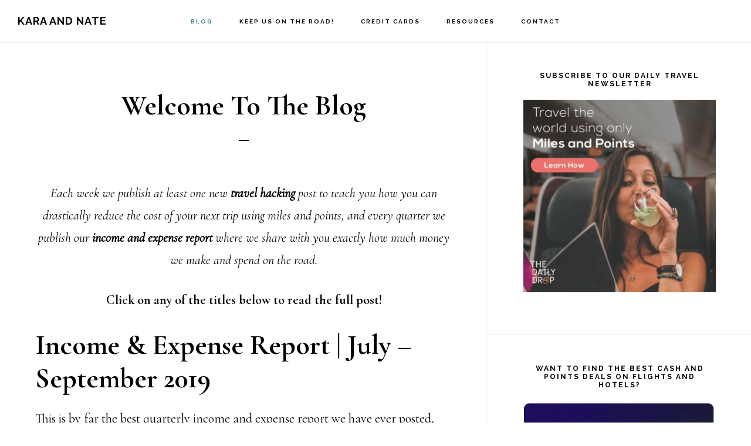

--- FILE ---
content_type: text/html; charset=UTF-8
request_url: https://karaandnate.com/blog/
body_size: 15285
content:
<!DOCTYPE html>
<html lang="en-US" prefix="og: http://ogp.me/ns#">
<head >
<meta charset="UTF-8" />
<title>Welcome To The Blog - Kara and Nate</title><meta name="viewport" content="width=device-width, initial-scale=1" />

<!-- This site is optimized with the Yoast SEO plugin v8.4 - https://yoast.com/wordpress/plugins/seo/ -->
<link rel="canonical" href="https://karaandnate.com/blog/" />
<meta property="og:locale" content="en_US" />
<meta property="og:type" content="article" />
<meta property="og:title" content="Welcome To The Blog - Kara and Nate" />
<meta property="og:description" content="Each week we publish at least one new travel hacking post to teach you how you can drastically reduce the cost of your next trip using miles and points, and every quarter we publish our income and expense report where we share with you exactly how much money we make and spend on the road. Click on &hellip;" />
<meta property="og:url" content="https://karaandnate.com/blog/" />
<meta property="og:site_name" content="Kara and Nate" />
<meta name="twitter:card" content="summary_large_image" />
<meta name="twitter:description" content="Each week we publish at least one new travel hacking post to teach you how you can drastically reduce the cost of your next trip using miles and points, and every quarter we publish our income and expense report where we share with you exactly how much money we make and spend on the road. Click on [&hellip;]" />
<meta name="twitter:title" content="Welcome To The Blog - Kara and Nate" />
<!-- / Yoast SEO plugin. -->

<link rel='dns-prefetch' href='//a.omappapi.com' />
<link rel='dns-prefetch' href='//netdna.bootstrapcdn.com' />
<link rel='dns-prefetch' href='//fonts.googleapis.com' />
<link rel='dns-prefetch' href='//code.ionicframework.com' />
<link rel='dns-prefetch' href='//s.w.org' />
<link rel="alternate" type="application/rss+xml" title="Kara and Nate &raquo; Feed" href="https://karaandnate.com/feed/" />
<link rel="alternate" type="application/rss+xml" title="Kara and Nate &raquo; Comments Feed" href="https://karaandnate.com/comments/feed/" />
		<script type="text/javascript">
			window._wpemojiSettings = {"baseUrl":"https:\/\/s.w.org\/images\/core\/emoji\/11.2.0\/72x72\/","ext":".png","svgUrl":"https:\/\/s.w.org\/images\/core\/emoji\/11.2.0\/svg\/","svgExt":".svg","source":{"concatemoji":"https:\/\/karaandnate.com\/wp-includes\/js\/wp-emoji-release.min.js?ver=5.1.19"}};
			!function(e,a,t){var n,r,o,i=a.createElement("canvas"),p=i.getContext&&i.getContext("2d");function s(e,t){var a=String.fromCharCode;p.clearRect(0,0,i.width,i.height),p.fillText(a.apply(this,e),0,0);e=i.toDataURL();return p.clearRect(0,0,i.width,i.height),p.fillText(a.apply(this,t),0,0),e===i.toDataURL()}function c(e){var t=a.createElement("script");t.src=e,t.defer=t.type="text/javascript",a.getElementsByTagName("head")[0].appendChild(t)}for(o=Array("flag","emoji"),t.supports={everything:!0,everythingExceptFlag:!0},r=0;r<o.length;r++)t.supports[o[r]]=function(e){if(!p||!p.fillText)return!1;switch(p.textBaseline="top",p.font="600 32px Arial",e){case"flag":return s([55356,56826,55356,56819],[55356,56826,8203,55356,56819])?!1:!s([55356,57332,56128,56423,56128,56418,56128,56421,56128,56430,56128,56423,56128,56447],[55356,57332,8203,56128,56423,8203,56128,56418,8203,56128,56421,8203,56128,56430,8203,56128,56423,8203,56128,56447]);case"emoji":return!s([55358,56760,9792,65039],[55358,56760,8203,9792,65039])}return!1}(o[r]),t.supports.everything=t.supports.everything&&t.supports[o[r]],"flag"!==o[r]&&(t.supports.everythingExceptFlag=t.supports.everythingExceptFlag&&t.supports[o[r]]);t.supports.everythingExceptFlag=t.supports.everythingExceptFlag&&!t.supports.flag,t.DOMReady=!1,t.readyCallback=function(){t.DOMReady=!0},t.supports.everything||(n=function(){t.readyCallback()},a.addEventListener?(a.addEventListener("DOMContentLoaded",n,!1),e.addEventListener("load",n,!1)):(e.attachEvent("onload",n),a.attachEvent("onreadystatechange",function(){"complete"===a.readyState&&t.readyCallback()})),(n=t.source||{}).concatemoji?c(n.concatemoji):n.wpemoji&&n.twemoji&&(c(n.twemoji),c(n.wpemoji)))}(window,document,window._wpemojiSettings);
		</script>
		<style type="text/css">
img.wp-smiley,
img.emoji {
	display: inline !important;
	border: none !important;
	box-shadow: none !important;
	height: 1em !important;
	width: 1em !important;
	margin: 0 .07em !important;
	vertical-align: -0.1em !important;
	background: none !important;
	padding: 0 !important;
}
</style>
	<link rel='stylesheet' id='sb_instagram_styles-css'  href='https://karaandnate.com/wp-content/plugins/instagram-feed/css/sb-instagram-2-1.min.css?ver=2.1.5' type='text/css' media='all' />
<link rel='stylesheet' id='infinity-pro-css'  href='https://karaandnate.com/wp-content/themes/infinity-pro/style.css?ver=1.1.2' type='text/css' media='all' />
<style id='infinity-pro-inline-css' type='text/css'>


		a,
		.entry-title a:focus,
		.entry-title a:hover,
		.featured-content .entry-meta a:focus,
		.featured-content .entry-meta a:hover,
		.front-page .genesis-nav-menu a:focus,
		.front-page .genesis-nav-menu a:hover,
		.front-page .offscreen-content-icon button:focus,
		.front-page .offscreen-content-icon button:hover,
		.front-page .white .genesis-nav-menu a:focus,
		.front-page .white .genesis-nav-menu a:hover,
		.genesis-nav-menu a:focus,
		.genesis-nav-menu a:hover,
		.genesis-nav-menu .current-menu-item > a,
		.genesis-nav-menu .sub-menu .current-menu-item > a:focus,
		.genesis-nav-menu .sub-menu .current-menu-item > a:hover,
		.genesis-responsive-menu .genesis-nav-menu a:focus,
		.genesis-responsive-menu .genesis-nav-menu a:hover,
		.menu-toggle:focus,
		.menu-toggle:hover,
		.offscreen-content button:hover,
		.offscreen-content-icon button:hover,
		.site-footer a:focus,
		.site-footer a:hover,
		.sub-menu-toggle:focus,
		.sub-menu-toggle:hover {
			color: #438094;
		}

		button,
		input[type="button"],
		input[type="reset"],
		input[type="select"],
		input[type="submit"],
		.button,
		.enews-widget input:hover[type="submit"],
		.front-page-1 a.button,
		.front-page-3 a.button,
		.front-page-5 a.button,
		.front-page-7 a.button,
		.footer-widgets .button:hover {
			background-color: #438094;
			color: #ffffff;
		}

		
</style>
<link rel='stylesheet' id='font-awesome-css'  href='//netdna.bootstrapcdn.com/font-awesome/4.7.0/css/font-awesome.css?ver=5.1.19' type='text/css' media='all' />
<link rel='stylesheet' id='jquery-noui-slider-css'  href='https://karaandnate.com/wp-content/plugins/tinycoffee/js/nouislider.jquery.min.css?ver=5.1.19' type='text/css' media='all' />
<link rel='stylesheet' id='tinycoffee-css'  href='https://karaandnate.com/wp-content/plugins/tinycoffee/css/tinycoffee.min.css?ver=0.3.0' type='text/css' media='all' />
<link rel='stylesheet' id='wp-block-library-css'  href='https://karaandnate.com/wp-content/plugins/gutenberg/build/block-library/style.css?ver=1625364819' type='text/css' media='all' />
<link rel='stylesheet' id='gglcptch-css'  href='https://karaandnate.com/wp-content/plugins/google-captcha/css/gglcptch.css?ver=1.37' type='text/css' media='all' />
<link rel='stylesheet' id='awesome-admin-css'  href='https://karaandnate.com/wp-content/plugins/tf-numbers-number-counter-animaton/assets/css/font-awesome.min.css?ver=5.1.19' type='text/css' media='all' />
<link rel='stylesheet' id='tf_numbers-style-css'  href='https://karaandnate.com/wp-content/plugins/tf-numbers-number-counter-animaton/assets/css/style.css?ver=5.1.19' type='text/css' media='all' />
<link rel='stylesheet' id='vidbg-frontend-style-css'  href='https://karaandnate.com/wp-content/plugins/video-background/css/pushlabs-vidbg.css?ver=2.7.1' type='text/css' media='all' />
<link rel='stylesheet' id='infinity-fonts-css'  href='//fonts.googleapis.com/css?family=Cormorant+Garamond%3A400%2C400i%2C700%7CRaleway%3A700&#038;ver=1.1.2' type='text/css' media='all' />
<link rel='stylesheet' id='infinity-ionicons-css'  href='//code.ionicframework.com/ionicons/2.0.1/css/ionicons.min.css?ver=1.1.2' type='text/css' media='all' />
<link rel='stylesheet' id='tablepress-default-css'  href='https://karaandnate.com/wp-content/tablepress-combined.min.css?ver=8' type='text/css' media='all' />
<link rel='stylesheet' id='popup-maker-site-css'  href='//karaandnate.com/wp-content/uploads/pum/pum-site-styles.css?generated=1715981831&#038;ver=1.18.5' type='text/css' media='all' />
<link rel='stylesheet' id='__EPYT__style-css'  href='https://karaandnate.com/wp-content/plugins/youtube-embed-plus/styles/ytprefs.min.css?ver=13.4.2' type='text/css' media='all' />
<style id='__EPYT__style-inline-css' type='text/css'>

                .epyt-gallery-thumb {
                        width: 33.333%;
                }
                
                         @media (min-width:0px) and (max-width: 767px) {
                            .epyt-gallery-rowbreak {
                                display: none;
                            }
                            .epyt-gallery-allthumbs[class*="epyt-cols"] .epyt-gallery-thumb {
                                width: 100% !important;
                            }
                          }
</style>
<script type='text/javascript' src='https://karaandnate.com/wp-includes/js/jquery/jquery.js?ver=1.12.4'></script>
<script type='text/javascript' src='https://karaandnate.com/wp-includes/js/jquery/jquery-migrate.min.js?ver=1.4.1'></script>
<script type='text/javascript' src='https://karaandnate.com/wp-content/plugins/convertkit/resources/frontend/jquery.cookie.min.js?ver=1.4.0'></script>
<script type='text/javascript'>
/* <![CDATA[ */
var ck_data = {"ajaxurl":"https:\/\/karaandnate.com\/wp-admin\/admin-ajax.php","post_has_tag":""};
/* ]]> */
</script>
<script type='text/javascript' src='https://karaandnate.com/wp-content/plugins/convertkit/resources/frontend/wp-convertkit.js?ver=1.9.4'></script>
<!--[if lt IE 9]>
<script type='text/javascript' src='https://karaandnate.com/wp-content/themes/genesis/lib/js/html5shiv.js?ver=3.7.3'></script>
<![endif]-->
<script type='text/javascript'>
/* <![CDATA[ */
var _EPYT_ = {"ajaxurl":"https:\/\/karaandnate.com\/wp-admin\/admin-ajax.php","security":"d4397b6a48","gallery_scrolloffset":"20","eppathtoscripts":"https:\/\/karaandnate.com\/wp-content\/plugins\/youtube-embed-plus\/scripts\/","eppath":"https:\/\/karaandnate.com\/wp-content\/plugins\/youtube-embed-plus\/","epresponsiveselector":"[\"iframe.__youtube_prefs__\"]","epdovol":"1","version":"13.4.2","evselector":"iframe.__youtube_prefs__[src], iframe[src*=\"youtube.com\/embed\/\"], iframe[src*=\"youtube-nocookie.com\/embed\/\"]","ajax_compat":"","ytapi_load":"light","pause_others":"","stopMobileBuffer":"1","vi_active":"","vi_js_posttypes":[]};
/* ]]> */
</script>
<script type='text/javascript' src='https://karaandnate.com/wp-content/plugins/youtube-embed-plus/scripts/ytprefs.min.js?ver=13.4.2'></script>
<link rel='https://api.w.org/' href='https://karaandnate.com/wp-json/' />
<link rel="EditURI" type="application/rsd+xml" title="RSD" href="https://karaandnate.com/xmlrpc.php?rsd" />
<link rel="wlwmanifest" type="application/wlwmanifest+xml" href="https://karaandnate.com/wp-includes/wlwmanifest.xml" /> 
<meta name="generator" content="WordPress 5.1.19" />
<link rel='shortlink' href='https://karaandnate.com/?p=1810' />
<link rel="alternate" type="application/json+oembed" href="https://karaandnate.com/wp-json/oembed/1.0/embed?url=https%3A%2F%2Fkaraandnate.com%2Fblog%2F" />
<link rel="alternate" type="text/xml+oembed" href="https://karaandnate.com/wp-json/oembed/1.0/embed?url=https%3A%2F%2Fkaraandnate.com%2Fblog%2F&#038;format=xml" />
<link rel="icon" href="https://karaandnate.com/wp-content/themes/infinity-pro/images/favicon.ico" />
<link rel="pingback" href="https://karaandnate.com/xmlrpc.php" />
<!-- Global site tag (gtag.js) - Google Analytics -->
<script async src="https://www.googletagmanager.com/gtag/js?id=UA-99004053-1"></script>
<script>
  window.dataLayer = window.dataLayer || [];
  function gtag(){dataLayer.push(arguments);}
  gtag('js', new Date());

  gtag('config', 'UA-99004053-1');
</script>


<!-- Facebook Pixel Code -->
<script>
  !function(f,b,e,v,n,t,s)
  {if(f.fbq)return;n=f.fbq=function(){n.callMethod?
  n.callMethod.apply(n,arguments):n.queue.push(arguments)};
  if(!f._fbq)f._fbq=n;n.push=n;n.loaded=!0;n.version='2.0';
  n.queue=[];t=b.createElement(e);t.async=!0;
  t.src=v;s=b.getElementsByTagName(e)[0];
  s.parentNode.insertBefore(t,s)}(window, document,'script',
  'https://connect.facebook.net/en_US/fbevents.js');
  fbq('init', '894634363937810');
  fbq('track', 'PageView');
</script>
<noscript><img height="1" width="1" style="display:none"
  src="https://www.facebook.com/tr?id=894634363937810&ev=PageView&noscript=1"
/></noscript>
<!-- End Facebook Pixel Code -->
<meta name="p:domain_verify" content="6a6d63f263ad8e924904abd8915a04d7"/>
<meta name="google-site-verification" content="wIpdhVuQqrrqc2bSQ5SDrQBIMfdYVQSnXOvyDQipCzQ" />
<!-- TradeDoubler site verification 2866312 -->
<meta name="fo-verify" content="4ea67c91-9c6e-4f72-8785-1af003d391f7">
<!-- Flexoffers site verification -->
<meta name='B-verify' content='0f78f928e723ff6a5f07a1738d04010eb2218aba' />
<!-- Booking.com site verification -->
		<style type="text/css" id="wp-custom-css">
			/*
You can add your own CSS here.

Click the help icon above to learn more.
*/


.front-page-2 {
    padding-bottom: 1px !important;
    padding-top: 5px !important;
    text-align: center;
}

.front-page-4 {
	padding-bottom: 30px !important;
    padding-top: 10px !important;
    text-align: center;
}

.front-page-6 {
	padding-bottom: 30px !important;
    padding-top: 20px !important;
    text-align: center;
}

.simpay-checkout-form { display: none; }

/* Custom CSS to position the popup link to the right */
#site-navigation {
    display: flex;
    justify-content: space-between;
    align-items: center;
}

#site-navigation .menu-item.popmake-17046 {
    margin-left: auto;
}		</style>
		</head>
<body data-rsssl=1 class="page-template-default page page-id-1810 header-full-width content-sidebar" itemscope itemtype="https://schema.org/WebPage">
<div class="site-container"><ul class="genesis-skip-link"><li><a href="#genesis-content" class="screen-reader-shortcut"> Skip to content</a></li><li><a href="#genesis-sidebar-primary" class="screen-reader-shortcut"> Skip to primary sidebar</a></li></ul><header class="site-header" itemscope itemtype="https://schema.org/WPHeader"><div class="wrap"><div class="title-area"><p class="site-title" itemprop="headline"><a href="https://karaandnate.com/">Kara and Nate</a></p><p class="site-description" itemprop="description">Travel Influencers</p></div><h2 class="screen-reader-text">Main navigation</h2><nav class="nav-primary" itemscope itemtype="https://schema.org/SiteNavigationElement" id="genesis-nav-primary" aria-label="Main navigation"><div class="wrap"><ul id="menu-menu-1" class="menu genesis-nav-menu menu-primary js-superfish"><li id="menu-item-1827" class="menu-item menu-item-type-post_type menu-item-object-page current-menu-item page_item page-item-1810 current_page_item current-menu-ancestor current-menu-parent current_page_parent current_page_ancestor menu-item-has-children menu-item-1827"><a href="https://karaandnate.com/blog/" aria-current="page" itemprop="url"><span itemprop="name">Blog</span></a>
<ul class="sub-menu">
	<li id="menu-item-2706" class="menu-item menu-item-type-post_type menu-item-object-page menu-item-2706"><a href="https://karaandnate.com/the-frequent-flyer-blog/" itemprop="url"><span itemprop="name">Miles &#038; Points</span></a></li>
	<li id="menu-item-2708" class="menu-item menu-item-type-post_type menu-item-object-page menu-item-2708"><a href="https://karaandnate.com/income-reports/" itemprop="url"><span itemprop="name">Income Reports</span></a></li>
	<li id="menu-item-2705" class="menu-item menu-item-type-post_type menu-item-object-page menu-item-2705"><a href="https://karaandnate.com/the-travel-hustle/" itemprop="url"><span itemprop="name">The Travel Hustle</span></a></li>
	<li id="menu-item-2707" class="menu-item menu-item-type-post_type menu-item-object-page current-menu-item page_item page-item-1810 current_page_item menu-item-2707"><a href="https://karaandnate.com/blog/" aria-current="page" itemprop="url"><span itemprop="name">All Posts</span></a></li>
</ul>
</li>
<li id="menu-item-252" class="menu-item menu-item-type-post_type menu-item-object-page menu-item-252"><a href="https://karaandnate.com/keep-us-on-the-road/" itemprop="url"><span itemprop="name">Keep Us On the Road!</span></a></li>
<li id="menu-item-7654" class="menu-item menu-item-type-custom menu-item-object-custom menu-item-has-children menu-item-7654"><a href="https://www.dailydrop.com/credit-cards?via=kara-and-nate" itemprop="url"><span itemprop="name">Credit Cards</span></a>
<ul class="sub-menu">
	<li id="menu-item-16750" class="menu-item menu-item-type-custom menu-item-object-custom menu-item-16750"><a href="https://www.dailydrop.com/best-credit-cards/travel-cards?utm_source=kara-and-nate&#038;utm_medium=website&#038;utm_campaign=nav-bar" itemprop="url"><span itemprop="name">TOP TRAVEL CARDS</span></a></li>
	<li id="menu-item-16745" class="menu-item menu-item-type-custom menu-item-object-custom menu-item-16745"><a href="https://www.dailydrop.com/ranked-credit-cards/airline-credit-cards?utm_source=kara-and-nate&#038;utm_medium=website&#038;utm_campaign=nav-bar" itemprop="url"><span itemprop="name">Top Airline</span></a></li>
	<li id="menu-item-3624" class="menu-item menu-item-type-custom menu-item-object-custom menu-item-3624"><a href="https://www.dailydrop.com/ranked-credit-cards/hotel-credit-cards?utm_source=kara-and-nate&#038;utm_medium=website&#038;utm_campaign=nav-bar" itemprop="url"><span itemprop="name">Top Hotel</span></a></li>
	<li id="menu-item-16746" class="menu-item menu-item-type-custom menu-item-object-custom menu-item-16746"><a href="https://www.dailydrop.com/ranked-credit-cards/increased-welcome-offers?utm_source=kara-and-nate&#038;utm_medium=website&#038;utm_campaign=nav-bar" itemprop="url"><span itemprop="name">Elevated Offers</span></a></li>
	<li id="menu-item-16748" class="menu-item menu-item-type-custom menu-item-object-custom menu-item-16748"><a href="https://www.dailydrop.com/credit-cards?utm_source=kara-and-nate&#038;utm_medium=website&#038;utm_campaign=nav-bar" itemprop="url"><span itemprop="name">Business</span></a></li>
	<li id="menu-item-16749" class="menu-item menu-item-type-custom menu-item-object-custom menu-item-16749"><a href="https://www.dailydrop.com/ranked-credit-cards/95-annual-fee-cards?utm_source=kara-and-nate&#038;utm_medium=website&#038;utm_campaign=nav-bar" itemprop="url"><span itemprop="name">$95 Annual Fee</span></a></li>
	<li id="menu-item-16747" class="menu-item menu-item-type-custom menu-item-object-custom menu-item-16747"><a href="https://www.dailydrop.com/ranked-credit-cards/0-annual-fee-cards?utm_source=kara-and-nate&#038;utm_medium=website&#038;utm_campaign=nav-bar" itemprop="url"><span itemprop="name">$0 Annual Fee</span></a></li>
</ul>
</li>
<li id="menu-item-182" class="menu-item menu-item-type-custom menu-item-object-custom menu-item-has-children menu-item-182"><a itemprop="url"><span itemprop="name">Resources</span></a>
<ul class="sub-menu">
	<li id="menu-item-17131" class="menu-item menu-item-type-post_type menu-item-object-page menu-item-17131"><a href="https://karaandnate.com/dailydrop/" itemprop="url"><span itemprop="name">About Daily Drop</span></a></li>
	<li id="menu-item-17132" class="menu-item menu-item-type-post_type menu-item-object-page menu-item-17132"><a href="https://karaandnate.com/dailydroppro/" itemprop="url"><span itemprop="name">About Daily Drop Pro</span></a></li>
	<li id="menu-item-2269" class="menu-item menu-item-type-post_type menu-item-object-page menu-item-2269"><a href="https://karaandnate.com/travel-vlogging-gear/" itemprop="url"><span itemprop="name">Travel Vlogging Gear</span></a></li>
	<li id="menu-item-183" class="menu-item menu-item-type-post_type menu-item-object-page menu-item-183"><a href="https://karaandnate.com/travel-essentials/" itemprop="url"><span itemprop="name">Packing Essentials</span></a></li>
	<li id="menu-item-221" class="menu-item menu-item-type-post_type menu-item-object-page menu-item-221"><a href="https://karaandnate.com/score-cheap-flights/" itemprop="url"><span itemprop="name">Score Cheap Flights</span></a></li>
	<li id="menu-item-198" class="menu-item menu-item-type-post_type menu-item-object-page menu-item-198"><a href="https://karaandnate.com/book-accomodations/" itemprop="url"><span itemprop="name">Book Accomodations</span></a></li>
</ul>
</li>
<li id="menu-item-1029" class="menu-item menu-item-type-post_type menu-item-object-page menu-item-1029"><a href="https://karaandnate.com/contact/" itemprop="url"><span itemprop="name">Contact</span></a></li>
</ul></div></nav></div></header><div class="site-inner"><div class="content-sidebar-wrap"><main class="content" id="genesis-content"><article class="post-1810 page type-page status-publish entry" itemscope itemtype="https://schema.org/CreativeWork"><header class="entry-header"><h1 class="entry-title" itemprop="headline">Welcome To The Blog</h1>
</header><div class="entry-content" itemprop="text"><p><center><em>Each week we publish at least one new <strong>travel hacking</strong> post to teach you how you can drastically reduce the cost of your next trip using miles and points, and every quarter we publish our <strong>income and expense report</strong> where we share with you exactly how much money we make and spend on the road.</em></center></p>
<p style="text-align: center;"><strong>Click on any of the titles below to read the full post!</strong></p>

<!-- NOTE: If you need to make changes to this file, copy it to your current theme's main
	directory so your changes won't be overwritten when the plugin is upgraded. -->

<!-- Post Wrap Start-->
<div class="post hentry ivycat-post">

	<!-- 	This outputs the post TITLE -->
	<h2 class="entry-title"><a href="https://karaandnate.com/income-expense-report-july-september-2019/">Income &#038; Expense Report | July &#8211; September 2019</a></h2>

	<!-- 	This outputs the post EXCERPT.  To display full content including images and html,
		replace the_excerpt(); with the_content();  below. -->
	<div class="entry-summary">
		<p>This is by far the best quarterly income and expense report we have ever posted, and the first one to ever break six figures in profits. However, before you dive into it, we want you to know that it hasn&#8217;t always been this way. If this is your first time ever reading one of our [&hellip;]</p>
	</div>

	<!--	This outputs the post META information -->
	<div class="entry-utility">
					<span class="cat-links">
				<span class="entry-utility-prep entry-utility-prep-cat-links">Posted in</span> <a href="https://karaandnate.com/category/income-reports/" rel="category tag">income reports</a>			</span>
			<span class="meta-sep">|</span>
						<span class="comments-link">
			<a href="https://karaandnate.com/income-expense-report-july-september-2019/#comments">75 Comments</a>		</span>
			</div>
</div>
<!-- // Post Wrap End -->

<!-- NOTE: If you need to make changes to this file, copy it to your current theme's main
	directory so your changes won't be overwritten when the plugin is upgraded. -->

<!-- Post Wrap Start-->
<div class="post hentry ivycat-post">

	<!-- 	This outputs the post TITLE -->
	<h2 class="entry-title"><a href="https://karaandnate.com/income-expense-report-april-june-2019/">Income &#038; Expense Report | April &#8211; June 2019</a></h2>

	<!-- 	This outputs the post EXCERPT.  To display full content including images and html,
		replace the_excerpt(); with the_content();  below. -->
	<div class="entry-summary">
		<p>This is the &#8220;worst&#8221; financial quarter we&#8217;ve posted in the last year, but for being the &#8220;worst&#8221; it&#8217;s still pretty good 😉 If you would have told us a couple of years ago that we would be calling this a &#8220;bad&#8221; quarter, we wouldn&#8217;t have believed you. However, it hasn&#8217;t always been this way. If [&hellip;]</p>
	</div>

	<!--	This outputs the post META information -->
	<div class="entry-utility">
					<span class="cat-links">
				<span class="entry-utility-prep entry-utility-prep-cat-links">Posted in</span> <a href="https://karaandnate.com/category/income-reports/" rel="category tag">income reports</a>			</span>
			<span class="meta-sep">|</span>
						<span class="comments-link">
			<a href="https://karaandnate.com/income-expense-report-april-june-2019/#comments">37 Comments</a>		</span>
			</div>
</div>
<!-- // Post Wrap End -->

<!-- NOTE: If you need to make changes to this file, copy it to your current theme's main
	directory so your changes won't be overwritten when the plugin is upgraded. -->

<!-- Post Wrap Start-->
<div class="post hentry ivycat-post">

	<!-- 	This outputs the post TITLE -->
	<h2 class="entry-title"><a href="https://karaandnate.com/income-expense-report-january-march-2019/">Income &#038; Expense Report | January &#8211; March 2019</a></h2>

	<!-- 	This outputs the post EXCERPT.  To display full content including images and html,
		replace the_excerpt(); with the_content();  below. -->
	<div class="entry-summary">
		<p>For the second quarter in a row, we brought in $100,000 from our YouTube channel and other related income streams! Yes, it still feels just as crazy as it did last quarter. However, it hasn&#8217;t always been this way. If this is your first time ever reading one of our income and expense reports, I [&hellip;]</p>
	</div>

	<!--	This outputs the post META information -->
	<div class="entry-utility">
					<span class="cat-links">
				<span class="entry-utility-prep entry-utility-prep-cat-links">Posted in</span> <a href="https://karaandnate.com/category/income-reports/" rel="category tag">income reports</a>			</span>
			<span class="meta-sep">|</span>
						<span class="comments-link">
			<a href="https://karaandnate.com/income-expense-report-january-march-2019/#comments">76 Comments</a>		</span>
			</div>
</div>
<!-- // Post Wrap End -->

<!-- NOTE: If you need to make changes to this file, copy it to your current theme's main
	directory so your changes won't be overwritten when the plugin is upgraded. -->

<!-- Post Wrap Start-->
<div class="post hentry ivycat-post">

	<!-- 	This outputs the post TITLE -->
	<h2 class="entry-title"><a href="https://karaandnate.com/income-expense-report-october-december-2018/">Income &#038; Expense Report | October &#8211; December 2018</a></h2>

	<!-- 	This outputs the post EXCERPT.  To display full content including images and html,
		replace the_excerpt(); with the_content();  below. -->
	<div class="entry-summary">
		<p>In Q4 of this year, we brought in over $100,000 from our YouTube channel and other related income streams! Yes, that feels as crazy for me to type as it does for you to read. However, it hasn&#8217;t always been this way. If this is your first time ever reading one of our income and [&hellip;]</p>
	</div>

	<!--	This outputs the post META information -->
	<div class="entry-utility">
					<span class="cat-links">
				<span class="entry-utility-prep entry-utility-prep-cat-links">Posted in</span> <a href="https://karaandnate.com/category/income-reports/" rel="category tag">income reports</a>			</span>
			<span class="meta-sep">|</span>
						<span class="comments-link">
			<a href="https://karaandnate.com/income-expense-report-october-december-2018/#comments">78 Comments</a>		</span>
			</div>
</div>
<!-- // Post Wrap End -->

<!-- NOTE: If you need to make changes to this file, copy it to your current theme's main
	directory so your changes won't be overwritten when the plugin is upgraded. -->

<!-- Post Wrap Start-->
<div class="post hentry ivycat-post">

	<!-- 	This outputs the post TITLE -->
	<h2 class="entry-title"><a href="https://karaandnate.com/income-expense-report-july-september-2018/">Income &#038; Expense Report | July &#8211; September 2018</a></h2>

	<!-- 	This outputs the post EXCERPT.  To display full content including images and html,
		replace the_excerpt(); with the_content();  below. -->
	<div class="entry-summary">
		<p>In Q3 of this year, we brought in over $168,000 from our YouTube channel and other related income streams! Yes, that feels as crazy for me to type as it does for you to read. However, it hasn&#8217;t always been this way. If this is your first time ever reading one of our income and [&hellip;]</p>
	</div>

	<!--	This outputs the post META information -->
	<div class="entry-utility">
					<span class="cat-links">
				<span class="entry-utility-prep entry-utility-prep-cat-links">Posted in</span> <a href="https://karaandnate.com/category/income-reports/" rel="category tag">income reports</a>			</span>
			<span class="meta-sep">|</span>
						<span class="comments-link">
			<a href="https://karaandnate.com/income-expense-report-july-september-2018/#comments">47 Comments</a>		</span>
			</div>
</div>
<!-- // Post Wrap End -->

<!-- NOTE: If you need to make changes to this file, copy it to your current theme's main
	directory so your changes won't be overwritten when the plugin is upgraded. -->

<!-- Post Wrap Start-->
<div class="post hentry ivycat-post">

	<!-- 	This outputs the post TITLE -->
	<h2 class="entry-title"><a href="https://karaandnate.com/income-expense-report-april-june-2018/">Income &#038; Expense Report | April &#8211; June 2018</a></h2>

	<!-- 	This outputs the post EXCERPT.  To display full content including images and html,
		replace the_excerpt(); with the_content();  below. -->
	<div class="entry-summary">
		<p>In Q2 of this year, we brought in over $56,000 from our YouTube channel and other related income streams! The numbers in this report feel completely crazy to us, but it hasn&#8217;t always been this way. If this is your first time ever reading one of our income and expense reports, I suggest starting with [&hellip;]</p>
	</div>

	<!--	This outputs the post META information -->
	<div class="entry-utility">
					<span class="cat-links">
				<span class="entry-utility-prep entry-utility-prep-cat-links">Posted in</span> <a href="https://karaandnate.com/category/income-reports/" rel="category tag">income reports</a>			</span>
			<span class="meta-sep">|</span>
						<span class="comments-link">
			<a href="https://karaandnate.com/income-expense-report-april-june-2018/#comments">39 Comments</a>		</span>
			</div>
</div>
<!-- // Post Wrap End -->

<!-- NOTE: If you need to make changes to this file, copy it to your current theme's main
	directory so your changes won't be overwritten when the plugin is upgraded. -->

<!-- Post Wrap Start-->
<div class="post hentry ivycat-post">

	<!-- 	This outputs the post TITLE -->
	<h2 class="entry-title"><a href="https://karaandnate.com/income-expense-report-january-march-2017/">Income &#038; Expense Report | January &#8211; March 2018</a></h2>

	<!-- 	This outputs the post EXCERPT.  To display full content including images and html,
		replace the_excerpt(); with the_content();  below. -->
	<div class="entry-summary">
		<p>This report is being published late for a couple of reasons. The first is because we&#8217;ve been really busy. The second is because, for the first time since we started publishing these reports over a year and a half ago, it feels to me like we&#8217;re bragging by publishing this report. Up until this point, [&hellip;]</p>
	</div>

	<!--	This outputs the post META information -->
	<div class="entry-utility">
					<span class="cat-links">
				<span class="entry-utility-prep entry-utility-prep-cat-links">Posted in</span> <a href="https://karaandnate.com/category/income-reports/" rel="category tag">income reports</a>			</span>
			<span class="meta-sep">|</span>
						<span class="comments-link">
			<a href="https://karaandnate.com/income-expense-report-january-march-2017/#comments">60 Comments</a>		</span>
			</div>
</div>
<!-- // Post Wrap End -->

<!-- NOTE: If you need to make changes to this file, copy it to your current theme's main
	directory so your changes won't be overwritten when the plugin is upgraded. -->

<!-- Post Wrap Start-->
<div class="post hentry ivycat-post">

	<!-- 	This outputs the post TITLE -->
	<h2 class="entry-title"><a href="https://karaandnate.com/travel-hustle-interview-tim-wenger-freelance/">Travel Hustle Interview: Tim Wenger Gets Real About Freelance Writing</a></h2>

	<!-- 	This outputs the post EXCERPT.  To display full content including images and html,
		replace the_excerpt(); with the_content();  below. -->
	<div class="entry-summary">
		<p>(Just so you know, there may be some affiliate links in this post, but we only recommend items that we believe in and think will benefit you on your travels.) 1. Tell us about yourself and sum up your travels for us. Hi! My name is Tim Wenger and I’m from Denver, Colorado. I’m an [&hellip;]</p>
	</div>

	<!--	This outputs the post META information -->
	<div class="entry-utility">
					<span class="cat-links">
				<span class="entry-utility-prep entry-utility-prep-cat-links">Posted in</span> <a href="https://karaandnate.com/category/the-travel-hustle/" rel="category tag">the travel hustle</a>			</span>
			<span class="meta-sep">|</span>
						<span class="comments-link">
			<a href="https://karaandnate.com/travel-hustle-interview-tim-wenger-freelance/#comments">3 Comments</a>		</span>
			</div>
</div>
<!-- // Post Wrap End -->

<!-- NOTE: If you need to make changes to this file, copy it to your current theme's main
	directory so your changes won't be overwritten when the plugin is upgraded. -->

<!-- Post Wrap Start-->
<div class="post hentry ivycat-post">

	<!-- 	This outputs the post TITLE -->
	<h2 class="entry-title"><a href="https://karaandnate.com/travel-hustle-interview-wander-shelly/">Travel Hustle Interview: Wander with Shelly On Figuring It Out</a></h2>

	<!-- 	This outputs the post EXCERPT.  To display full content including images and html,
		replace the_excerpt(); with the_content();  below. -->
	<div class="entry-summary">
		<p>(Just so you know, there may be some affiliate links in this post, but we only recommend items that we believe in and think will benefit you on your travels.) 1. Tell us about yourself and sum up your travels for us. Hi! I’m Shelly Madan. I’m 23 years old and born and raised in [&hellip;]</p>
	</div>

	<!--	This outputs the post META information -->
	<div class="entry-utility">
					<span class="cat-links">
				<span class="entry-utility-prep entry-utility-prep-cat-links">Posted in</span> <a href="https://karaandnate.com/category/the-travel-hustle/" rel="category tag">the travel hustle</a>			</span>
			<span class="meta-sep">|</span>
						<span class="comments-link">
			<a href="https://karaandnate.com/travel-hustle-interview-wander-shelly/#respond">Leave a comment</a>		</span>
			</div>
</div>
<!-- // Post Wrap End -->

<!-- NOTE: If you need to make changes to this file, copy it to your current theme's main
	directory so your changes won't be overwritten when the plugin is upgraded. -->

<!-- Post Wrap Start-->
<div class="post hentry ivycat-post">

	<!-- 	This outputs the post TITLE -->
	<h2 class="entry-title"><a href="https://karaandnate.com/income-expense-report-october-december-2017/">Income &#038; Expense Report | October &#8211; December 2017</a></h2>

	<!-- 	This outputs the post EXCERPT.  To display full content including images and html,
		replace the_excerpt(); with the_content();  below. -->
	<div class="entry-summary">
		<p>Before we jump in, let me give you the &#8220;why&#8221; behind this report. It is NOT to brag about how much money we’re making. Trust me, when we first started sending out these reports, we were actually losing a lot of money! There are three major reasons we started sending out these income and expense [&hellip;]</p>
	</div>

	<!--	This outputs the post META information -->
	<div class="entry-utility">
					<span class="cat-links">
				<span class="entry-utility-prep entry-utility-prep-cat-links">Posted in</span> <a href="https://karaandnate.com/category/income-reports/" rel="category tag">income reports</a>			</span>
			<span class="meta-sep">|</span>
						<span class="comments-link">
			<a href="https://karaandnate.com/income-expense-report-october-december-2017/#comments">55 Comments</a>		</span>
			</div>
</div>
<!-- // Post Wrap End -->

<!-- NOTE: If you need to make changes to this file, copy it to your current theme's main
	directory so your changes won't be overwritten when the plugin is upgraded. -->

<!-- Post Wrap Start-->
<div class="post hentry ivycat-post">

	<!-- 	This outputs the post TITLE -->
	<h2 class="entry-title"><a href="https://karaandnate.com/travel-hustle-interview-veezypie/">Travel Hustle Interview: Maria Vee on Balancing Day Job &#038; Travel</a></h2>

	<!-- 	This outputs the post EXCERPT.  To display full content including images and html,
		replace the_excerpt(); with the_content();  below. -->
	<div class="entry-summary">
		<p>(Just so you know, there may be some affiliate links in this post, but we only recommend items that we believe in and think will benefit you on your travels.) 1. Tell us about yourself and sum up your travels for us. Hello world! My name is Maria and I was born in Mexico, but [&hellip;]</p>
	</div>

	<!--	This outputs the post META information -->
	<div class="entry-utility">
					<span class="cat-links">
				<span class="entry-utility-prep entry-utility-prep-cat-links">Posted in</span> <a href="https://karaandnate.com/category/the-travel-hustle/" rel="category tag">the travel hustle</a>			</span>
			<span class="meta-sep">|</span>
						<span class="comments-link">
			<a href="https://karaandnate.com/travel-hustle-interview-veezypie/#respond">Leave a comment</a>		</span>
			</div>
</div>
<!-- // Post Wrap End -->

<!-- NOTE: If you need to make changes to this file, copy it to your current theme's main
	directory so your changes won't be overwritten when the plugin is upgraded. -->

<!-- Post Wrap Start-->
<div class="post hentry ivycat-post">

	<!-- 	This outputs the post TITLE -->
	<h2 class="entry-title"><a href="https://karaandnate.com/travel-interview-bumfuzzle/">Travel Hustle Interview: Bumfuzzle Talks Trading &#038; Travel</a></h2>

	<!-- 	This outputs the post EXCERPT.  To display full content including images and html,
		replace the_excerpt(); with the_content();  below. -->
	<div class="entry-summary">
		<p>(Just so you know, there may be some affiliate links in this post, but we only recommend items that we believe in and think will benefit you on your travels.) 1. Tell us about yourself and sum up your travels for us. We&#8217;re Pat, Ali, Ouest and Lowe Schulte. Ali and I are from Minnesota—our [&hellip;]</p>
	</div>

	<!--	This outputs the post META information -->
	<div class="entry-utility">
					<span class="cat-links">
				<span class="entry-utility-prep entry-utility-prep-cat-links">Posted in</span> <a href="https://karaandnate.com/category/the-travel-hustle/" rel="category tag">the travel hustle</a>			</span>
			<span class="meta-sep">|</span>
						<span class="comments-link">
			<a href="https://karaandnate.com/travel-interview-bumfuzzle/#comments">2 Comments</a>		</span>
			</div>
</div>
<!-- // Post Wrap End -->

<!-- NOTE: If you need to make changes to this file, copy it to your current theme's main
	directory so your changes won't be overwritten when the plugin is upgraded. -->

<!-- Post Wrap Start-->
<div class="post hentry ivycat-post">

	<!-- 	This outputs the post TITLE -->
	<h2 class="entry-title"><a href="https://karaandnate.com/travel-hustle-interview-heath-alyssa-rv/">Travel Hustle Interview: Heath &#038; Alyssa RV Across the World</a></h2>

	<!-- 	This outputs the post EXCERPT.  To display full content including images and html,
		replace the_excerpt(); with the_content();  below. -->
	<div class="entry-summary">
		<p>(Just so you know, there may be some affiliate links in this post, but we only recommend items that we believe in and think will benefit you on your travels.) 1. Tell us about yourself and sum up your travels for us. We are Heath &amp; Alyssa Padgett and since our wedding day in May [&hellip;]</p>
	</div>

	<!--	This outputs the post META information -->
	<div class="entry-utility">
					<span class="cat-links">
				<span class="entry-utility-prep entry-utility-prep-cat-links">Posted in</span> <a href="https://karaandnate.com/category/the-travel-hustle/" rel="category tag">the travel hustle</a>			</span>
			<span class="meta-sep">|</span>
						<span class="comments-link">
			<a href="https://karaandnate.com/travel-hustle-interview-heath-alyssa-rv/#respond">Leave a comment</a>		</span>
			</div>
</div>
<!-- // Post Wrap End -->

<!-- NOTE: If you need to make changes to this file, copy it to your current theme's main
	directory so your changes won't be overwritten when the plugin is upgraded. -->

<!-- Post Wrap Start-->
<div class="post hentry ivycat-post">

	<!-- 	This outputs the post TITLE -->
	<h2 class="entry-title"><a href="https://karaandnate.com/travel-hustle-interview-ethan-karis-photography/">Travel Hustle Interview: Ethan and Karis Yang&#8217;s Photography Business On The Road</a></h2>

	<!-- 	This outputs the post EXCERPT.  To display full content including images and html,
		replace the_excerpt(); with the_content();  below. -->
	<div class="entry-summary">
		<p>(Just so you know, there may be some affiliate links in this post, but we only recommend items that we believe in and think will benefit you on your travels.) 1. Tell us about yourself and sum up your travels for us. Hi, we are Ethan and Karis, husband and wife who are wedding photographers [&hellip;]</p>
	</div>

	<!--	This outputs the post META information -->
	<div class="entry-utility">
					<span class="cat-links">
				<span class="entry-utility-prep entry-utility-prep-cat-links">Posted in</span> <a href="https://karaandnate.com/category/the-travel-hustle/" rel="category tag">the travel hustle</a>			</span>
			<span class="meta-sep">|</span>
						<span class="comments-link">
			<a href="https://karaandnate.com/travel-hustle-interview-ethan-karis-photography/#respond">Leave a comment</a>		</span>
			</div>
</div>
<!-- // Post Wrap End -->

<!-- NOTE: If you need to make changes to this file, copy it to your current theme's main
	directory so your changes won't be overwritten when the plugin is upgraded. -->

<!-- Post Wrap Start-->
<div class="post hentry ivycat-post">

	<!-- 	This outputs the post TITLE -->
	<h2 class="entry-title"><a href="https://karaandnate.com/travel-hustle-interview-clumsy-traveler/">Travel Hustle Interview: Sebrin The Clumsy Traveler</a></h2>

	<!-- 	This outputs the post EXCERPT.  To display full content including images and html,
		replace the_excerpt(); with the_content();  below. -->
	<div class="entry-summary">
		<p>(Just so you know, there may be some affiliate links in this post, but we only recommend items that we believe in and think will benefit you on your travels.) 1. Tell us about yourself and sum up your travels for us. My name is Sebrin Elms and I am a travel-loving, flower-crown wearing, cat [&hellip;]</p>
	</div>

	<!--	This outputs the post META information -->
	<div class="entry-utility">
					<span class="cat-links">
				<span class="entry-utility-prep entry-utility-prep-cat-links">Posted in</span> <a href="https://karaandnate.com/category/the-travel-hustle/" rel="category tag">the travel hustle</a>			</span>
			<span class="meta-sep">|</span>
						<span class="comments-link">
			<a href="https://karaandnate.com/travel-hustle-interview-clumsy-traveler/#respond">Leave a comment</a>		</span>
			</div>
</div>
<!-- // Post Wrap End -->

<!-- NOTE: If you need to make changes to this file, copy it to your current theme's main
	directory so your changes won't be overwritten when the plugin is upgraded. -->

<!-- Post Wrap Start-->
<div class="post hentry ivycat-post">

	<!-- 	This outputs the post TITLE -->
	<h2 class="entry-title"><a href="https://karaandnate.com/travel-hustle-interview-budgeteers/">Travel Hustle Interview: The Budgeteers In Action</a></h2>

	<!-- 	This outputs the post EXCERPT.  To display full content including images and html,
		replace the_excerpt(); with the_content();  below. -->
	<div class="entry-summary">
		<p>(Just so you know, there may be some affiliate links in this post, but we only recommend items that we believe in and think will benefit you on your travels.) 1. Tell us about yourself and sum up your travels for us. We are The Budgeteers and we are three travelers who all met on [&hellip;]</p>
	</div>

	<!--	This outputs the post META information -->
	<div class="entry-utility">
					<span class="cat-links">
				<span class="entry-utility-prep entry-utility-prep-cat-links">Posted in</span> <a href="https://karaandnate.com/category/the-travel-hustle/" rel="category tag">the travel hustle</a>			</span>
			<span class="meta-sep">|</span>
						<span class="comments-link">
			<a href="https://karaandnate.com/travel-hustle-interview-budgeteers/#comments">1 Comment</a>		</span>
			</div>
</div>
<!-- // Post Wrap End -->

<!-- NOTE: If you need to make changes to this file, copy it to your current theme's main
	directory so your changes won't be overwritten when the plugin is upgraded. -->

<!-- Post Wrap Start-->
<div class="post hentry ivycat-post">

	<!-- 	This outputs the post TITLE -->
	<h2 class="entry-title"><a href="https://karaandnate.com/travel-hustle-interview-life-of-jord/">Travel Hustle Interview: Life of Jord Shares His Journey</a></h2>

	<!-- 	This outputs the post EXCERPT.  To display full content including images and html,
		replace the_excerpt(); with the_content();  below. -->
	<div class="entry-summary">
		<p>(Just so you know, there may be some affiliate links in this post, but we only recommend items that we believe in and think will benefit you on your travels.) 1. Tell us about yourself and sum up your travels for us. Hi! My name is Jordan Simons and I&#8217;m a YouTuber who travels the [&hellip;]</p>
	</div>

	<!--	This outputs the post META information -->
	<div class="entry-utility">
					<span class="cat-links">
				<span class="entry-utility-prep entry-utility-prep-cat-links">Posted in</span> <a href="https://karaandnate.com/category/the-travel-hustle/" rel="category tag">the travel hustle</a>			</span>
			<span class="meta-sep">|</span>
						<span class="comments-link">
			<a href="https://karaandnate.com/travel-hustle-interview-life-of-jord/#comments">1 Comment</a>		</span>
			</div>
</div>
<!-- // Post Wrap End -->

<!-- NOTE: If you need to make changes to this file, copy it to your current theme's main
	directory so your changes won't be overwritten when the plugin is upgraded. -->

<!-- Post Wrap Start-->
<div class="post hentry ivycat-post">

	<!-- 	This outputs the post TITLE -->
	<h2 class="entry-title"><a href="https://karaandnate.com/travel-hustle-interview-traveling-blondie/">Travel Hustle Interview: The Traveling Blondie and the Anjali App</a></h2>

	<!-- 	This outputs the post EXCERPT.  To display full content including images and html,
		replace the_excerpt(); with the_content();  below. -->
	<div class="entry-summary">
		<p>(Just so you know, there may be some affiliate links in this post, but we only recommend items that we believe in and think will benefit you on your travels.) 1. Tell us about yourself and sum up your travels for us. Hi! Many name is Nichole Walz, a small town girl from Michigan in [&hellip;]</p>
	</div>

	<!--	This outputs the post META information -->
	<div class="entry-utility">
					<span class="cat-links">
				<span class="entry-utility-prep entry-utility-prep-cat-links">Posted in</span> <a href="https://karaandnate.com/category/the-travel-hustle/" rel="category tag">the travel hustle</a>			</span>
			<span class="meta-sep">|</span>
						<span class="comments-link">
			<a href="https://karaandnate.com/travel-hustle-interview-traveling-blondie/#comments">5 Comments</a>		</span>
			</div>
</div>
<!-- // Post Wrap End -->

<!-- NOTE: If you need to make changes to this file, copy it to your current theme's main
	directory so your changes won't be overwritten when the plugin is upgraded. -->

<!-- Post Wrap Start-->
<div class="post hentry ivycat-post">

	<!-- 	This outputs the post TITLE -->
	<h2 class="entry-title"><a href="https://karaandnate.com/income-expense-report-july-september-2017/">Income &#038; Expense Report | July &#8211; September 2017</a></h2>

	<!-- 	This outputs the post EXCERPT.  To display full content including images and html,
		replace the_excerpt(); with the_content();  below. -->
	<div class="entry-summary">
		<p>Before we jump in, let me give you the &#8220;why&#8221; behind this report. It is NOT to brag about how much money we’re making. Trust me, when we first started sending out these reports, we were actually losing a lot of money! There are three major reasons we started sending out these income and expense [&hellip;]</p>
	</div>

	<!--	This outputs the post META information -->
	<div class="entry-utility">
					<span class="cat-links">
				<span class="entry-utility-prep entry-utility-prep-cat-links">Posted in</span> <a href="https://karaandnate.com/category/income-reports/" rel="category tag">income reports</a>			</span>
			<span class="meta-sep">|</span>
						<span class="comments-link">
			<a href="https://karaandnate.com/income-expense-report-july-september-2017/#comments">31 Comments</a>		</span>
			</div>
</div>
<!-- // Post Wrap End -->

<!-- NOTE: If you need to make changes to this file, copy it to your current theme's main
	directory so your changes won't be overwritten when the plugin is upgraded. -->

<!-- Post Wrap Start-->
<div class="post hentry ivycat-post">

	<!-- 	This outputs the post TITLE -->
	<h2 class="entry-title"><a href="https://karaandnate.com/travel-hustle-interview-cup-of-tj/">Travel Hustle Interview: Cup of TJ Shares Her Hustle</a></h2>

	<!-- 	This outputs the post EXCERPT.  To display full content including images and html,
		replace the_excerpt(); with the_content();  below. -->
	<div class="entry-summary">
		<p>(Just so you know, there may be some affiliate links in this post, but we only recommend items that we believe in and think will benefit you on your travels.) &nbsp; 1. Tell us about yourself and sum up your travels for us. Hi I’m TJ! I’m 25, Taiwanese American, and I eat a lot. [&hellip;]</p>
	</div>

	<!--	This outputs the post META information -->
	<div class="entry-utility">
					<span class="cat-links">
				<span class="entry-utility-prep entry-utility-prep-cat-links">Posted in</span> <a href="https://karaandnate.com/category/the-travel-hustle/" rel="category tag">the travel hustle</a>			</span>
			<span class="meta-sep">|</span>
						<span class="comments-link">
			<a href="https://karaandnate.com/travel-hustle-interview-cup-of-tj/#respond">Leave a comment</a>		</span>
			</div>
</div>
<!-- // Post Wrap End -->

<!-- NOTE: If you need to make changes to this file, copy it to your current theme's main
	directory so your changes won't be overwritten when the plugin is upgraded. -->

<!-- Post Wrap Start-->
<div class="post hentry ivycat-post">

	<!-- 	This outputs the post TITLE -->
	<h2 class="entry-title"><a href="https://karaandnate.com/travel-hustle-interview-jeremy-enns/">Travel Hustle Interview: Jeremy Enns On The Road</a></h2>

	<!-- 	This outputs the post EXCERPT.  To display full content including images and html,
		replace the_excerpt(); with the_content();  below. -->
	<div class="entry-summary">
		<p>(Just so you know, there may be some affiliate links in this post, but we only recommend items that we believe in and think will benefit you on your travels.) 1. Tell us about yourself and sum up your travels for us. Hey! My name is Jeremy Enns, I’m from Vancouver, BC, but grew up [&hellip;]</p>
	</div>

	<!--	This outputs the post META information -->
	<div class="entry-utility">
					<span class="cat-links">
				<span class="entry-utility-prep entry-utility-prep-cat-links">Posted in</span> <a href="https://karaandnate.com/category/the-travel-hustle/" rel="category tag">the travel hustle</a>			</span>
			<span class="meta-sep">|</span>
						<span class="comments-link">
			<a href="https://karaandnate.com/travel-hustle-interview-jeremy-enns/#respond">Leave a comment</a>		</span>
			</div>
</div>
<!-- // Post Wrap End -->

<!-- NOTE: If you need to make changes to this file, copy it to your current theme's main
	directory so your changes won't be overwritten when the plugin is upgraded. -->

<!-- Post Wrap Start-->
<div class="post hentry ivycat-post">

	<!-- 	This outputs the post TITLE -->
	<h2 class="entry-title"><a href="https://karaandnate.com/travel-interview-erick-minority-nomad/">Travel Hustle Interview: Erick of Minority Nomad &amp; What He&#8217;s Learned</a></h2>

	<!-- 	This outputs the post EXCERPT.  To display full content including images and html,
		replace the_excerpt(); with the_content();  below. -->
	<div class="entry-summary">
		<p>(Just so you know, there may be some affiliate links in this post, but we only recommend items that we believe in and think will benefit you on your travels.) 1. Tell us about yourself and sum up your travels for us. I’m Erick Prince. Founder of MinorityNomad.com and Eclatist Digital. Prior to traveling I [&hellip;]</p>
	</div>

	<!--	This outputs the post META information -->
	<div class="entry-utility">
					<span class="cat-links">
				<span class="entry-utility-prep entry-utility-prep-cat-links">Posted in</span> <a href="https://karaandnate.com/category/the-travel-hustle/" rel="category tag">the travel hustle</a>			</span>
			<span class="meta-sep">|</span>
						<span class="comments-link">
			<a href="https://karaandnate.com/travel-interview-erick-minority-nomad/#respond">Leave a comment</a>		</span>
			</div>
</div>
<!-- // Post Wrap End -->

<!-- NOTE: If you need to make changes to this file, copy it to your current theme's main
	directory so your changes won't be overwritten when the plugin is upgraded. -->

<!-- Post Wrap Start-->
<div class="post hentry ivycat-post">

	<!-- 	This outputs the post TITLE -->
	<h2 class="entry-title"><a href="https://karaandnate.com/michelle-making-sense-cents-interview/">Travel Hustle Interview: Michelle Makes Sense of Cents for Us</a></h2>

	<!-- 	This outputs the post EXCERPT.  To display full content including images and html,
		replace the_excerpt(); with the_content();  below. -->
	<div class="entry-summary">
		<p>(Just so you know, there may be some affiliate links in this post, but we only recommend items that we believe in and think will benefit you on your travels.) 1. Tell us about yourself and sum up your travels for us. Hello! My name is Michelle and I run the personal finance blog Making [&hellip;]</p>
	</div>

	<!--	This outputs the post META information -->
	<div class="entry-utility">
					<span class="cat-links">
				<span class="entry-utility-prep entry-utility-prep-cat-links">Posted in</span> <a href="https://karaandnate.com/category/the-travel-hustle/" rel="category tag">the travel hustle</a>			</span>
			<span class="meta-sep">|</span>
						<span class="comments-link">
			<a href="https://karaandnate.com/michelle-making-sense-cents-interview/#comments">2 Comments</a>		</span>
			</div>
</div>
<!-- // Post Wrap End -->

<!-- NOTE: If you need to make changes to this file, copy it to your current theme's main
	directory so your changes won't be overwritten when the plugin is upgraded. -->

<!-- Post Wrap Start-->
<div class="post hentry ivycat-post">

	<!-- 	This outputs the post TITLE -->
	<h2 class="entry-title"><a href="https://karaandnate.com/professional-hobo-interview/">Travel Hustle Interview: Nora the Professional Hobo Tells All</a></h2>

	<!-- 	This outputs the post EXCERPT.  To display full content including images and html,
		replace the_excerpt(); with the_content();  below. -->
	<div class="entry-summary">
		<p>(Just so you know, there may be some affiliate links in this post, but we only recommend items that we believe in and think will benefit you on your travels.) 1. Tell us about yourself and sum up your travels for us. Greetings! I’m Nora, aka The Professional Hobo. In 2006, I sold everything I [&hellip;]</p>
	</div>

	<!--	This outputs the post META information -->
	<div class="entry-utility">
					<span class="cat-links">
				<span class="entry-utility-prep entry-utility-prep-cat-links">Posted in</span> <a href="https://karaandnate.com/category/the-travel-hustle/" rel="category tag">the travel hustle</a>			</span>
			<span class="meta-sep">|</span>
						<span class="comments-link">
			<a href="https://karaandnate.com/professional-hobo-interview/#respond">Leave a comment</a>		</span>
			</div>
</div>
<!-- // Post Wrap End -->

<!-- NOTE: If you need to make changes to this file, copy it to your current theme's main
	directory so your changes won't be overwritten when the plugin is upgraded. -->

<!-- Post Wrap Start-->
<div class="post hentry ivycat-post">

	<!-- 	This outputs the post TITLE -->
	<h2 class="entry-title"><a href="https://karaandnate.com/two-wandering-soles-interview/">Travel Hustle Interview: How Two Wandering Soles Have Traveled for 3.5 Years</a></h2>

	<!-- 	This outputs the post EXCERPT.  To display full content including images and html,
		replace the_excerpt(); with the_content();  below. -->
	<div class="entry-summary">
		<p>(Just so you know, there may be some affiliate links in this post, but we only recommend items that we believe in and think will benefit you on your travels.) 1. Tell us about yourself and sum up your travels for us. We&#8217;re Katie and Ben, founders of the travel blog Two Wandering Soles. Like [&hellip;]</p>
	</div>

	<!--	This outputs the post META information -->
	<div class="entry-utility">
					<span class="cat-links">
				<span class="entry-utility-prep entry-utility-prep-cat-links">Posted in</span> <a href="https://karaandnate.com/category/the-travel-hustle/" rel="category tag">the travel hustle</a>			</span>
			<span class="meta-sep">|</span>
						<span class="comments-link">
			<a href="https://karaandnate.com/two-wandering-soles-interview/#respond">Leave a comment</a>		</span>
			</div>
</div>
<!-- // Post Wrap End -->

<!-- NOTE: If you need to make changes to this file, copy it to your current theme's main
	directory so your changes won't be overwritten when the plugin is upgraded. -->

<!-- Post Wrap Start-->
<div class="post hentry ivycat-post">

	<!-- 	This outputs the post TITLE -->
	<h2 class="entry-title"><a href="https://karaandnate.com/grateful-gypsies-interview/">Travel Hustle Interview: The Grateful Gypsies Balance Teaching &amp; Travel</a></h2>

	<!-- 	This outputs the post EXCERPT.  To display full content including images and html,
		replace the_excerpt(); with the_content();  below. -->
	<div class="entry-summary">
		<p>(Just so you know, there may be some affiliate links in this post, but we only recommend items that we believe in and think will benefit you on your travels.) 1. Tell us about yourself and sum up your travels for us. Hi! We are Rachel and Sasha, The Grateful Gypsies! We&#8217;re from Tennessee and [&hellip;]</p>
	</div>

	<!--	This outputs the post META information -->
	<div class="entry-utility">
					<span class="cat-links">
				<span class="entry-utility-prep entry-utility-prep-cat-links">Posted in</span> <a href="https://karaandnate.com/category/the-travel-hustle/" rel="category tag">the travel hustle</a>			</span>
			<span class="meta-sep">|</span>
						<span class="comments-link">
			<a href="https://karaandnate.com/grateful-gypsies-interview/#comments">1 Comment</a>		</span>
			</div>
</div>
<!-- // Post Wrap End -->

<!-- NOTE: If you need to make changes to this file, copy it to your current theme's main
	directory so your changes won't be overwritten when the plugin is upgraded. -->

<!-- Post Wrap Start-->
<div class="post hentry ivycat-post">

	<!-- 	This outputs the post TITLE -->
	<h2 class="entry-title"><a href="https://karaandnate.com/traveloars-interview/">Travel Hustle Interview: How the Traveloars Afford Full-Time Travel</a></h2>

	<!-- 	This outputs the post EXCERPT.  To display full content including images and html,
		replace the_excerpt(); with the_content();  below. -->
	<div class="entry-summary">
		<p>(Just so you know, there may be some affiliate links in this post, but we only recommend items that we believe in and think will benefit you on your travels.) 1. Tell us about yourself and sum up your travels for us. Hi, we&#8217;re Mitch and Sarah Loar!  We’ve been married for 2 1/2 years [&hellip;]</p>
	</div>

	<!--	This outputs the post META information -->
	<div class="entry-utility">
					<span class="cat-links">
				<span class="entry-utility-prep entry-utility-prep-cat-links">Posted in</span> <a href="https://karaandnate.com/category/the-travel-hustle/" rel="category tag">the travel hustle</a>			</span>
			<span class="meta-sep">|</span>
						<span class="comments-link">
			<a href="https://karaandnate.com/traveloars-interview/#respond">Leave a comment</a>		</span>
			</div>
</div>
<!-- // Post Wrap End -->

<!-- NOTE: If you need to make changes to this file, copy it to your current theme's main
	directory so your changes won't be overwritten when the plugin is upgraded. -->

<!-- Post Wrap Start-->
<div class="post hentry ivycat-post">

	<!-- 	This outputs the post TITLE -->
	<h2 class="entry-title"><a href="https://karaandnate.com/income-expense-report-april-june-2017/">Income &#038; Expense Report | April &#8211; June 2017</a></h2>

	<!-- 	This outputs the post EXCERPT.  To display full content including images and html,
		replace the_excerpt(); with the_content();  below. -->
	<div class="entry-summary">
		<p>Before we jump into the income report, let me start by saying the purpose of this income report is not to brag about how much money we’re making. Trust me, when we first started sending out these reports, we were barely making any money. After 18 months of travel, this is the first time we [&hellip;]</p>
	</div>

	<!--	This outputs the post META information -->
	<div class="entry-utility">
					<span class="cat-links">
				<span class="entry-utility-prep entry-utility-prep-cat-links">Posted in</span> <a href="https://karaandnate.com/category/income-reports/" rel="category tag">income reports</a>, <a href="https://karaandnate.com/category/miles-and-points/" rel="category tag">Miles &amp; Points</a>, <a href="https://karaandnate.com/category/the-travel-hustle/" rel="category tag">the travel hustle</a>			</span>
			<span class="meta-sep">|</span>
						<span class="comments-link">
			<a href="https://karaandnate.com/income-expense-report-april-june-2017/#comments">8 Comments</a>		</span>
			</div>
</div>
<!-- // Post Wrap End -->

<!-- NOTE: If you need to make changes to this file, copy it to your current theme's main
	directory so your changes won't be overwritten when the plugin is upgraded. -->

<!-- Post Wrap Start-->
<div class="post hentry ivycat-post">

	<!-- 	This outputs the post TITLE -->
	<h2 class="entry-title"><a href="https://karaandnate.com/2017-income-report-q1/">Income &#038; Expense Report | January &#8211; March | 2017</a></h2>

	<!-- 	This outputs the post EXCERPT.  To display full content including images and html,
		replace the_excerpt(); with the_content();  below. -->
	<div class="entry-summary">
		<p>We&#8217;re trying something new this month. In the past we&#8217;ve only sent these income reports out to our email list. This is the first income report that&#8217;s been published on our website for the world to see! Normally these income reports are sent out monthly. But since I was way behind, I&#8217;ve combined January, February, [&hellip;]</p>
	</div>

	<!--	This outputs the post META information -->
	<div class="entry-utility">
					<span class="cat-links">
				<span class="entry-utility-prep entry-utility-prep-cat-links">Posted in</span> <a href="https://karaandnate.com/category/income-reports/" rel="category tag">income reports</a>			</span>
			<span class="meta-sep">|</span>
						<span class="comments-link">
			<a href="https://karaandnate.com/2017-income-report-q1/#comments">1 Comment</a>		</span>
			</div>
</div>
<!-- // Post Wrap End -->

<!-- NOTE: If you need to make changes to this file, copy it to your current theme's main
	directory so your changes won't be overwritten when the plugin is upgraded. -->

<!-- Post Wrap Start-->
<div class="post hentry ivycat-post">

	<!-- 	This outputs the post TITLE -->
	<h2 class="entry-title"><a href="https://karaandnate.com/october-income-expense-report-2/">October Income &#038; Expense Report | 2016</a></h2>

	<!-- 	This outputs the post EXCERPT.  To display full content including images and html,
		replace the_excerpt(); with the_content();  below. -->
	<div class="entry-summary">
		<p>Yes, this is OCTOBER&#8217;s Income and Expenses. Sorry for the delay! This is the closest we&#8217;ve ever been to breaking even, thanks to our merchandise sales this month. I hope you enjoy the October edition of Income &amp; Expense Report! Since these emails tend to get really long, I&#8217;ve included a table of contents below. [&hellip;]</p>
	</div>

	<!--	This outputs the post META information -->
	<div class="entry-utility">
					<span class="cat-links">
				<span class="entry-utility-prep entry-utility-prep-cat-links">Posted in</span> <a href="https://karaandnate.com/category/income-reports/" rel="category tag">income reports</a>			</span>
			<span class="meta-sep">|</span>
						<span class="comments-link">
			<a href="https://karaandnate.com/october-income-expense-report-2/#respond">Leave a comment</a>		</span>
			</div>
</div>
<!-- // Post Wrap End -->

<!-- NOTE: If you need to make changes to this file, copy it to your current theme's main
	directory so your changes won't be overwritten when the plugin is upgraded. -->

<!-- Post Wrap Start-->
<div class="post hentry ivycat-post">

	<!-- 	This outputs the post TITLE -->
	<h2 class="entry-title"><a href="https://karaandnate.com/september-income-expense-report-2016/">September Income &#038; Expense Report | 2016</a></h2>

	<!-- 	This outputs the post EXCERPT.  To display full content including images and html,
		replace the_excerpt(); with the_content();  below. -->
	<div class="entry-summary">
		<p>This month&#8217;s income report went much better than last month&#8217;s. It will take you 10-15 mins to read. Grab a cup of coffee and enjoy 🙂 If you don&#8217;t have time to read it now, flag it so you can come back and give it a proper read later! Since these emails tend to get [&hellip;]</p>
	</div>

	<!--	This outputs the post META information -->
	<div class="entry-utility">
					<span class="cat-links">
				<span class="entry-utility-prep entry-utility-prep-cat-links">Posted in</span> <a href="https://karaandnate.com/category/income-reports/" rel="category tag">income reports</a>			</span>
			<span class="meta-sep">|</span>
						<span class="comments-link">
			<a href="https://karaandnate.com/september-income-expense-report-2016/#respond">Leave a comment</a>		</span>
			</div>
</div>
<!-- // Post Wrap End -->

<!-- NOTE: If you need to make changes to this file, copy it to your current theme's main
	directory so your changes won't be overwritten when the plugin is upgraded. -->

<!-- Post Wrap Start-->
<div class="post hentry ivycat-post">

	<!-- 	This outputs the post TITLE -->
	<h2 class="entry-title"><a href="https://karaandnate.com/august-income-expense-report-2016/">August Income &#038; Expense Report | 2016</a></h2>

	<!-- 	This outputs the post EXCERPT.  To display full content including images and html,
		replace the_excerpt(); with the_content();  below. -->
	<div class="entry-summary">
		<p>This income and expense report took me at least 8 hours to put together. It will take you 10-15 mins to read. Grab a cup of coffee and enjoy 🙂 If you don&#8217;t have time to read it now, flag it so you can come back and give it a proper read later! These income [&hellip;]</p>
	</div>

	<!--	This outputs the post META information -->
	<div class="entry-utility">
					<span class="cat-links">
				<span class="entry-utility-prep entry-utility-prep-cat-links">Posted in</span> <a href="https://karaandnate.com/category/income-reports/" rel="category tag">income reports</a>			</span>
			<span class="meta-sep">|</span>
						<span class="comments-link">
			<a href="https://karaandnate.com/august-income-expense-report-2016/#comments">1 Comment</a>		</span>
			</div>
</div>
<!-- // Post Wrap End -->

<!-- NOTE: If you need to make changes to this file, copy it to your current theme's main
	directory so your changes won't be overwritten when the plugin is upgraded. -->

<!-- Post Wrap Start-->
<div class="post hentry ivycat-post">

	<!-- 	This outputs the post TITLE -->
	<h2 class="entry-title"><a href="https://karaandnate.com/july-income-expense-report-2016/">July Income &#038; Expense Report | 2016</a></h2>

	<!-- 	This outputs the post EXCERPT.  To display full content including images and html,
		replace the_excerpt(); with the_content();  below. -->
	<div class="entry-summary">
		<p>This income and expense report took me 7+ hours to put together. It will take you 10-15 mins to read. Grab a cup of coffee and enjoy 🙂 If you don&#8217;t have time to read it now, flag it so you can come back and give it a proper read later! This email got really [&hellip;]</p>
	</div>

	<!--	This outputs the post META information -->
	<div class="entry-utility">
					<span class="cat-links">
				<span class="entry-utility-prep entry-utility-prep-cat-links">Posted in</span> <a href="https://karaandnate.com/category/income-reports/" rel="category tag">income reports</a>			</span>
			<span class="meta-sep">|</span>
						<span class="comments-link">
			<a href="https://karaandnate.com/july-income-expense-report-2016/#comments">7 Comments</a>		</span>
			</div>
</div>
<!-- // Post Wrap End -->

<!-- NOTE: If you need to make changes to this file, copy it to your current theme's main
	directory so your changes won't be overwritten when the plugin is upgraded. -->

<!-- Post Wrap Start-->
<div class="post hentry ivycat-post">

	<!-- 	This outputs the post TITLE -->
	<h2 class="entry-title"><a href="https://karaandnate.com/june-income-report-2016/">June Income Report | 2016</a></h2>

	<!-- 	This outputs the post EXCERPT.  To display full content including images and html,
		replace the_excerpt(); with the_content();  below. -->
	<div class="entry-summary">
		<p>Let me start by saying, the purpose of this income report is not to brag about how much money we’re making from our YouTube channel. Trust me, it’s nothing to brag about! Kara and I began this crazy adventure of full-time travel on January 10th. When we originally started, the plan was to take a [&hellip;]</p>
	</div>

	<!--	This outputs the post META information -->
	<div class="entry-utility">
					<span class="cat-links">
				<span class="entry-utility-prep entry-utility-prep-cat-links">Posted in</span> <a href="https://karaandnate.com/category/income-reports/" rel="category tag">income reports</a>			</span>
			<span class="meta-sep">|</span>
						<span class="comments-link">
			<a href="https://karaandnate.com/june-income-report-2016/#respond">Leave a comment</a>		</span>
			</div>
</div>
<!-- // Post Wrap End -->

</div></article></main><aside class="sidebar sidebar-primary widget-area" role="complementary" aria-label="Primary Sidebar" itemscope itemtype="https://schema.org/WPSideBar" id="genesis-sidebar-primary"><h2 class="genesis-sidebar-title screen-reader-text">Primary Sidebar</h2><section id="custom_html-10" class="widget_text widget widget_custom_html"><div class="widget_text widget-wrap"><h3 class="widgettitle widget-title">Subscribe to Our Daily Travel Newsletter</h3>
<div class="textwidget custom-html-widget"><a href="https://dailydrop.com/?utm_source=karaandnate&utm_medium=website" target="_blank">
<img src="https://karaandnate.com/wp-content/uploads/2023/03/MicrosoftTeams-image-6.png" alt="faredrop">
</a>
</div></div></section>
<section id="custom_html-9" class="widget_text widget widget_custom_html"><div class="widget_text widget-wrap"><h3 class="widgettitle widget-title">Want To Find the Best Cash and Points Deals on Flights and Hotels?</h3>
<div class="textwidget custom-html-widget"><a href="http://bit.ly/30W1MWC" target="_blank">
<img src="https://karaandnate.com/wp-content/uploads/2024/10/Screenshot-2024-10-28-at-12.00.03-PM.png" alt="dailydrop">
</a></div></div></section>
<section id="convertkit_form-3" class="widget convertkit widget_convertkit_form"><div class="widget-wrap"><script src="https://cdn.kit.com/assets/CKJS4.js?v=21" nonce="Nc2nciS4NbTDdcKeUAvp/w=="></script> <div class="ck_form_container ck_inline" data-ck-version="6">   <div class="ck_form ck_minimal">   <div class="ck_form_fields">     <h3 class="ck_form_title">Let me show you how to access airport lounges around the world for FREE!</h3>     <div class="ck_description">       <p>Enter your email below and click "Get the Guide"!</p>     </div>      <div id="ck_success_msg"  style="display:none;">       <p>Success! The Ultimate Guide to Lounge Access is in route to your inbox!</p>     </div>      <!--  Form starts here  -->     <form id="ck_subscribe_form" class="ck_subscribe_form" action="https://forms.convertkit.com/landing_pages/215626/subscribe" data-remote="true">       <input type="hidden" value="{&quot;form_style&quot;:&quot;minimal&quot;,&quot;embed_style&quot;:&quot;inline&quot;,&quot;embed_trigger&quot;:&quot;scroll_percentage&quot;,&quot;scroll_percentage&quot;:&quot;70&quot;,&quot;delay_seconds&quot;:&quot;10&quot;,&quot;display_position&quot;:&quot;br&quot;,&quot;display_devices&quot;:&quot;all&quot;,&quot;days_no_show&quot;:&quot;15&quot;,&quot;converted_behavior&quot;:&quot;show&quot;}" id="ck_form_options">       <input type="hidden" name="id" value="215626" id="landing_page_id">       <input type="hidden" name="ck_form_recaptcha" value="" id="ck_form_recaptcha">       <div class="ck_errorArea">         <div id="ck_error_msg" style="display:none">           <p>There was an error submitting your subscription. Please try again.</p>         </div>       </div>       <div class="ck_control_group ck_email_field_group">         <label class="ck_label" for="ck_emailField" style="display: none">Email Address</label>         <input type="email" name="email" class="ck_email_address" id="ck_emailField" placeholder="Email Address" required>       </div>       <div class="ck_control_group ck_captcha2_h_field_group ck-captcha2-h" style="position: absolute !important;left: -999em !important;">         <input type="text" name="captcha2_h" class="ck-captcha2-h" id="ck_captcha2_h" placeholder="We use this field to detect spam bots. If you fill this in, you will be marked as a spammer.">       </div>         <button class="subscribe_button ck_subscribe_button btn fields" id="ck_subscribe_button">         Get The Guide       </button>       <span class="ck_guarantee">                    <a class="ck_powered_by" href="https://kit.com/features/forms?utm_campaign=poweredby&amp;utm_content=form&amp;utm_medium=referral&amp;utm_source=dynamic">Powered by Kit</a>       </span>     </form>   </div>  </div>  </div>   <style type="text/css">/* Layout */   .ck_form.ck_minimal {   /* divider image */ 	background: #f9f9f9; 	font-family: 'Helvetica Neue', Helvetica, Arial, Verdana, sans-serif; 	line-height: 1.5em; 	overflow: hidden; 	color: #666; 	font-size: 16px; 	border: solid 1px #d1d1d1; 	-webkit-box-shadow: none; 	-moz-box-shadow: none; 	box-shadow: none; 	clear: both; 	margin: 20px 0px; 	text-align: center; }   .ck_form.ck_minimal h3.ck_form_title { 	text-align: center; 	margin: 0px 0px 10px; 	font-size: 28px; }  .ck_form.ck_minimal h4 { 	text-align: center; 	font-family: 'Open Sans', Helvetica, Arial, sans-serif; 	text-transform: uppercase; 	font-size: 18px; 	font-weight: normal; 	padding-top: 0px; 	margin-top: 0px; }  .ck_form.ck_minimal p { 	padding: 0px; }  .ck_form, .ck_form * { 	-webkit-box-sizing: border-box; 	-moz-box-sizing: border-box; 	box-sizing: border-box; }  .ck_form.ck_minimal .ck_form_fields { 	width: 100%; 	float: left; 	padding: 5%; } /* Form fields */  .ck_errorArea { 	display: none; /* temporary */ }  #ck_success_msg { 	padding: 10px 10px 0px; 	border: solid 1px #ddd; 	background: #eee; }  .ck_form.ck_minimal input[type="text"], .ck_form.ck_minimal input[type="email"] { 	font-size: 18px; 	padding: 10px 8px; 	width: 68%; 	border: 1px solid #d6d6d6; /* stroke */ 	-moz-border-radius: 3px; 	-webkit-border-radius: 3px; 	border-radius: 3px; /* border radius */ 	background-color: #fff; /* layer fill content */ 	margin-bottom: 5px; 	height: auto; 	float: left; 	margin: 0px; 	margin-right: 2%; 	height: 42px; }  .ck_form input[type="text"]:focus, .ck_form input[type="email"]:focus { 	outline: none; 	border-color: #aaa; }  .ck_form.ck_minimal .ck_subscribe_button {     width: 100%;     color: #fff;     margin: 0px;     padding:  11px 0px;     font-size: 18px;     background: #0d6db8;     -moz-border-radius: 3px;     -webkit-border-radius: 3px;     border-radius: 3px; /* border radius */     cursor: pointer;     border: none;     text-shadow: none;     width: 30%;     float: left;     height: 42px;   }   .ck_form.ck_minimal .ck_guarantee { 	color: #626262; 	font-size: 12px; 	text-align: center; 	padding: 15px 0px 0px; 	display: block; 	clear: both; } .ck_form .ck_powered_by { 	display: block; 	color: #aaa; 	font-size: 12px; }  .ck_form .ck_powered_by:hover { 	display: block; 	color: #444; }  .ck_converted_content {   display: none; 	padding: 5%; 	background: #fff; }  .ck_form.ck_minimal.width400 .ck_subscribe_button, .ck_form.ck_minimal.width400 input[type="email"] { 		width: 100%; 		float: none; 		margin-top: 5px; 	}  .ck_slide_up, .ck_modal, .ck_slide_up .ck_minimal, .ck_modal .ck_minimal  { 	min-width: 400px; }  .page .ck_form.ck_minimal { 	margin: 50px auto; 	max-width: 600px; }   /* v6 */ .ck_slide_up.ck_form_v6, .ck_modal.ck_form_v6, .ck_slide_up.ck_form_v6 .ck_minimal, .ck_modal.ck_form_v6 .ck_minimal {   min-width: 0 !important; }  @media all and (min-width: 801px) {   .ck_modal.ck_form_v6 .ck_form.ck_minimal {     margin-left: -300px;     width: 600px;   } }  .ck_modal.ck_form_v6 .ck_minimal .ck_subscribe_form {   padding-top: 20px; }  .ck_slide_up.ck_form_v6 .ck_minimal .ck_subscribe_form {   padding-top: 10px; }  .ck_form_v6 #ck_success_msg {   margin-top: 15px;   padding: 0px 10px; }  .ck_slide_up.ck_form_v6 .ck_minimal + .ck_close_link {   top: 5px; } .ck_slide_up.ck_form_v6 .ck_minimal h3.ck_form_title {   margin-top: 5px; }      </style></div></section>
<section id="custom_html-5" class="widget_text widget widget_custom_html"><div class="widget_text widget-wrap"><h3 class="widgettitle widget-title">Learn to Edit Videos</h3>
<div class="textwidget custom-html-widget"><a href="https://learn.karaandnate.com/p/how-to-edit-a-vlog/">
<img src="https://karaandnate.com/wp-content/uploads/2018/05/karascourseimage_small.png" alt="course">
</a>
</div></div></section>
<section id="featured-post-4" class="widget featured-content featuredpost"><div class="widget-wrap"><h3 class="widgettitle widget-title">Income &#038; Expense Reports</h3>
<article class="post-6893 post type-post status-publish format-standard has-post-thumbnail category-income-reports entry"><a href="https://karaandnate.com/income-expense-report-july-september-2019/" class="alignnone" aria-hidden="true"><img width="300" height="124" src="https://karaandnate.com/wp-content/uploads/2019/10/Screen-Shot-2019-10-18-at-7.43.12-AM-300x124.png" class="entry-image attachment-post" alt="Income &#038; Expense Report | July &#8211; September 2019" itemprop="image" srcset="https://karaandnate.com/wp-content/uploads/2019/10/Screen-Shot-2019-10-18-at-7.43.12-AM-300x124.png 300w, https://karaandnate.com/wp-content/uploads/2019/10/Screen-Shot-2019-10-18-at-7.43.12-AM-768x319.png 768w, https://karaandnate.com/wp-content/uploads/2019/10/Screen-Shot-2019-10-18-at-7.43.12-AM-1024x425.png 1024w" sizes="(max-width: 300px) 100vw, 300px" /></a><header class="entry-header"><h4 class="entry-title" itemprop="headline"><a href="https://karaandnate.com/income-expense-report-july-september-2019/">Income &#038; Expense Report | July &#8211; September 2019</a></h4></header></article><article class="post-6383 post type-post status-publish format-standard has-post-thumbnail category-income-reports entry"><a href="https://karaandnate.com/income-expense-report-april-june-2019/" class="alignnone" aria-hidden="true"><img width="300" height="115" src="https://karaandnate.com/wp-content/uploads/2019/07/Screen-Shot-2019-07-26-at-1.58.14-AM-300x115.png" class="entry-image attachment-post" alt="Income &#038; Expense Report | April &#8211; June 2019" itemprop="image" srcset="https://karaandnate.com/wp-content/uploads/2019/07/Screen-Shot-2019-07-26-at-1.58.14-AM-300x115.png 300w, https://karaandnate.com/wp-content/uploads/2019/07/Screen-Shot-2019-07-26-at-1.58.14-AM-768x295.png 768w, https://karaandnate.com/wp-content/uploads/2019/07/Screen-Shot-2019-07-26-at-1.58.14-AM-1024x394.png 1024w" sizes="(max-width: 300px) 100vw, 300px" /></a><header class="entry-header"><h4 class="entry-title" itemprop="headline"><a href="https://karaandnate.com/income-expense-report-april-june-2019/">Income &#038; Expense Report | April &#8211; June 2019</a></h4></header></article><article class="post-5720 post type-post status-publish format-standard has-post-thumbnail category-income-reports entry"><a href="https://karaandnate.com/income-expense-report-january-march-2019/" class="alignnone" aria-hidden="true"><img width="300" height="158" src="https://karaandnate.com/wp-content/uploads/2019/06/Screen-Shot-2019-04-20-at-8.08.59-PM-300x158.png" class="entry-image attachment-post" alt="Income &#038; Expense Report | January &#8211; March 2019" itemprop="image" srcset="https://karaandnate.com/wp-content/uploads/2019/06/Screen-Shot-2019-04-20-at-8.08.59-PM-300x158.png 300w, https://karaandnate.com/wp-content/uploads/2019/06/Screen-Shot-2019-04-20-at-8.08.59-PM-768x404.png 768w, https://karaandnate.com/wp-content/uploads/2019/06/Screen-Shot-2019-04-20-at-8.08.59-PM-1024x538.png 1024w" sizes="(max-width: 300px) 100vw, 300px" /></a><header class="entry-header"><h4 class="entry-title" itemprop="headline"><a href="https://karaandnate.com/income-expense-report-january-march-2019/">Income &#038; Expense Report | January &#8211; March 2019</a></h4></header></article><article class="post-5182 post type-post status-publish format-standard has-post-thumbnail category-income-reports entry"><a href="https://karaandnate.com/income-expense-report-october-december-2018/" class="alignnone" aria-hidden="true"><img width="300" height="175" src="https://karaandnate.com/wp-content/uploads/2019/01/Screen-Shot-2019-01-10-at-7.38.42-PM-300x175.png" class="entry-image attachment-post" alt="Income &#038; Expense Report | October &#8211; December 2018" itemprop="image" srcset="https://karaandnate.com/wp-content/uploads/2019/01/Screen-Shot-2019-01-10-at-7.38.42-PM-300x175.png 300w, https://karaandnate.com/wp-content/uploads/2019/01/Screen-Shot-2019-01-10-at-7.38.42-PM-768x447.png 768w, https://karaandnate.com/wp-content/uploads/2019/01/Screen-Shot-2019-01-10-at-7.38.42-PM-1024x596.png 1024w" sizes="(max-width: 300px) 100vw, 300px" /></a><header class="entry-header"><h4 class="entry-title" itemprop="headline"><a href="https://karaandnate.com/income-expense-report-october-december-2018/">Income &#038; Expense Report | October &#8211; December 2018</a></h4></header></article><article class="post-4436 post type-post status-publish format-standard has-post-thumbnail category-income-reports entry"><a href="https://karaandnate.com/income-expense-report-july-september-2018/" class="alignnone" aria-hidden="true"><img width="300" height="188" src="https://karaandnate.com/wp-content/uploads/2018/10/Screen-Shot-2018-10-09-at-10.42.22-AM-300x188.png" class="entry-image attachment-post" alt="Income &#038; Expense Report | July &#8211; September 2018" itemprop="image" srcset="https://karaandnate.com/wp-content/uploads/2018/10/Screen-Shot-2018-10-09-at-10.42.22-AM-300x188.png 300w, https://karaandnate.com/wp-content/uploads/2018/10/Screen-Shot-2018-10-09-at-10.42.22-AM-768x482.png 768w, https://karaandnate.com/wp-content/uploads/2018/10/Screen-Shot-2018-10-09-at-10.42.22-AM-1024x643.png 1024w" sizes="(max-width: 300px) 100vw, 300px" /></a><header class="entry-header"><h4 class="entry-title" itemprop="headline"><a href="https://karaandnate.com/income-expense-report-july-september-2018/">Income &#038; Expense Report | July &#8211; September 2018</a></h4></header></article></div></section>
</aside></div></div><div class="instagram-feed"><section id="text-22" class="widget widget_text"><div class="widget-wrap">			<div class="textwidget">
<div id="sb_instagram" class="sbi sbi_col_5  sbi_width_resp" style="padding-bottom: 6px;width: 100%;" data-feedid="sbi_2871898584#5" data-res="auto" data-cols="5" data-num="5" data-shortcode-atts="{}" >
	
    <div id="sbi_images" style="padding: 3px;">
		    </div>

	
	    <span class="sbi_resized_image_data" data-feed-id="sbi_2871898584#5" data-resized="[]">
	</span>
	        <div id="sbi_mod_error">
            <span>This error message is only visible to WordPress admins</span><br />
        <p><b>Error: API requests are being delayed. New posts will not be retrieved.</b></p><p>There may be an issue with the Instagram access token that you are using. Your server might also be unable to connect to Instagram at this time.</p><p><b>Error: API requests are being delayed for this account. New posts will not be retrieved.</b></p><p>There may be an issue with the Instagram access token that you are using. Your server might also be unable to connect to Instagram at this time.</p><p><b>Error: No posts found.</b><p>Make sure this account has posts available on instagram.com.</p><p><a href="https://smashballoon.com/instagram-feed/docs/errors/">Click here to troubleshoot</a></p>        </div>
        </div></div>
		</div></section>
</div><footer class="site-footer" itemscope itemtype="https://schema.org/WPFooter"><div class="wrap"><nav class="nav-secondary" itemscope itemtype="https://schema.org/SiteNavigationElement"><div class="wrap"><ul id="menu-footer-menu" class="menu genesis-nav-menu menu-secondary js-superfish"><li id="menu-item-2648" class="menu-item menu-item-type-post_type menu-item-object-page menu-item-2648"><a href="https://karaandnate.com/terms-of-use/" itemprop="url"><span itemprop="name">Terms of Use</span></a></li>
<li id="menu-item-2649" class="menu-item menu-item-type-post_type menu-item-object-page menu-item-2649"><a href="https://karaandnate.com/advertising-disclaimer/" itemprop="url"><span itemprop="name">Advertising Disclaimer</span></a></li>
<li id="menu-item-2650" class="menu-item menu-item-type-post_type menu-item-object-page menu-item-2650"><a href="https://karaandnate.com/privacy-policy/" itemprop="url"><span itemprop="name">Privacy Policy</span></a></li>
</ul></div></nav><p>Copyright &#x000A9;&nbsp;2026 &#x000B7; <a href="http://my.studiopress.com/themes/infinity/">Infinity Pro</a> on <a href="http://www.studiopress.com/">Genesis Framework</a> &#x000B7; <a href="http://wordpress.org/">WordPress</a> &#x000B7; <a rel="nofollow" href="https://karaandnate.com/wp-login.php">Log in</a></p></div></footer></div><style type="text/css"></style><div id="pum-17046" class="pum pum-overlay pum-theme-17037 pum-theme-default-theme popmake-overlay click_open" data-popmake="{&quot;id&quot;:17046,&quot;slug&quot;:&quot;advertiser-disclosure&quot;,&quot;theme_id&quot;:17037,&quot;cookies&quot;:[],&quot;triggers&quot;:[{&quot;type&quot;:&quot;click_open&quot;,&quot;settings&quot;:{&quot;extra_selectors&quot;:&quot;&quot;}}],&quot;mobile_disabled&quot;:null,&quot;tablet_disabled&quot;:null,&quot;meta&quot;:{&quot;display&quot;:{&quot;stackable&quot;:false,&quot;overlay_disabled&quot;:false,&quot;scrollable_content&quot;:false,&quot;disable_reposition&quot;:false,&quot;size&quot;:&quot;medium&quot;,&quot;responsive_min_width&quot;:&quot;0%&quot;,&quot;responsive_min_width_unit&quot;:false,&quot;responsive_max_width&quot;:&quot;100%&quot;,&quot;responsive_max_width_unit&quot;:false,&quot;custom_width&quot;:&quot;640px&quot;,&quot;custom_width_unit&quot;:false,&quot;custom_height&quot;:&quot;380px&quot;,&quot;custom_height_unit&quot;:false,&quot;custom_height_auto&quot;:false,&quot;location&quot;:&quot;center top&quot;,&quot;position_from_trigger&quot;:false,&quot;position_top&quot;:&quot;100&quot;,&quot;position_left&quot;:&quot;0&quot;,&quot;position_bottom&quot;:&quot;0&quot;,&quot;position_right&quot;:&quot;0&quot;,&quot;position_fixed&quot;:false,&quot;animation_type&quot;:&quot;fade&quot;,&quot;animation_speed&quot;:&quot;350&quot;,&quot;animation_origin&quot;:&quot;center top&quot;,&quot;overlay_zindex&quot;:false,&quot;zindex&quot;:&quot;1999999999&quot;},&quot;close&quot;:{&quot;text&quot;:&quot;&quot;,&quot;button_delay&quot;:&quot;0&quot;,&quot;overlay_click&quot;:false,&quot;esc_press&quot;:false,&quot;f4_press&quot;:false},&quot;click_open&quot;:[]}}" role="dialog" aria-modal="false"
								   	aria-labelledby="pum_popup_title_17046">

	<div id="popmake-17046" class="pum-container popmake theme-17037 pum-responsive pum-responsive-medium responsive size-medium">

				

							<div id="pum_popup_title_17046" class="pum-title popmake-title">
				Advertiser Disclosure			</div>
		

		

				<div class="pum-content popmake-content" tabindex="0">
			<p>This site is part of an affiliate sales network and receives compensation for sending traffic to partner sites, such as CreditCards.com. This compensation may impact how and where links appear on this site. This site does not include all financial companies or all available financial offers.</p>
		</div>


				

							<button type="button" class="pum-close popmake-close" aria-label="Close">
			CLOSE			</button>
		
	</div>

</div>
<!-- Instagram Feed JS -->
<script type="text/javascript">
var sbiajaxurl = "https://karaandnate.com/wp-admin/admin-ajax.php";
</script>
			<div id="modal-container">
				<article class="modal-info modal-style-wide fade js-modal">
					<section class="modal-content">
						<a class="coffee_close" href="#"><i class="fa fa-times"></i><span class="hidden">Close</span></a>
											<div class="tiny_coffee">
				<header class="modal-header">
					<h1></h1>
				</header>
						<section class="modal-body" data-icon="coffee" data-price="2.50" data-rate="1" data-currency="$%s" data-hash="#coffee" data-default="4">											<div class="tiny_coffee_text">
							<p>A ridiculous amount of coffee is consumed in the process of editing our videos. Add some fuel to keep her going!</p>
						</div>
										<div class="tiny_coffee_slider"></div>
					<div class="right"><span class="count"></span> <small class="count2"></small></div>
					<form action="https://www.paypal.com/cgi-bin/webscr" method="post" class="tiny_coffee_form">
													<input type="hidden" name="business" value="natecbuchanan@gmail.com"/>													<input type="hidden" name="cmd" value="_xclick"/>													<input type="hidden" name="rm" value="2"/>													<input type="hidden" name="amount" value="0"/>													<input type="hidden" name="return" value="https://karaandnate.com"/>													<input type="hidden" name="cancel_return" value="https://karaandnate.com"/>													<input type="hidden" name="notify_url" value="https://karaandnate.com?tinycoffee_notify=1"/>													<input type="hidden" name="item_name" value="A coffee for Kara and Nate"/>													<input type="hidden" name="currency_code" value="USD"/>													<input type="hidden" name="no_shipping" value="1"/>												<button type="submit"><i class="fa fa-shopping-cart"></i></button>
					</form>
				</section>
			</div>
							</section>
				</article>
			</div>
			<div class="modal-background fade">&nbsp;</div>
		<script><div id="amzn-assoc-ad-7fb3070b-173b-4f5e-b6f8-7120dfeb2d24"></div><script async src="//z-na.amazon-adsystem.com/widgets/onejs?MarketPlace=US&adInstanceId=7fb3070b-173b-4f5e-b6f8-7120dfeb2d24"></script><!-- This site is converting visitors into subscribers and customers with OptinMonster - https://optinmonster.com :: Campaign Title: FareDrop Abandon Promotion (Mobile) --><script type="text/javascript" src="https://a.opmnstr.com/app/js/api.min.js" data-campaign="g91uyvxtqnbpbdpaapvj" data-user="57411" data-env="production"></script><!-- / OptinMonster --><!-- This site is converting visitors into subscribers and customers with OptinMonster - https://optinmonster.com :: Campaign Title: FareDrop Abandon Promotion --><script type="text/javascript" src="https://a.opmnstr.com/app/js/api.min.js" data-campaign="uyzj4l4jtjwguudia770" data-user="57411" data-env="production"></script><!-- / OptinMonster --><!-- This site is converting visitors into subscribers and customers with OptinMonster - https://optinmonster.com :: Campaign Title: Need Help Choosing a Credit Card? --><script type="text/javascript" src="https://a.opmnstr.com/app/js/api.min.js" data-campaign="ufmtchsehatm4dwnq9ly" data-user="57411" data-env="production"></script><!-- / OptinMonster -->		<script type="text/javascript">
		var g91uyvxtqnbpbdpaapvj_shortcode = true;var uyzj4l4jtjwguudia770_shortcode = true;var ufmtchsehatm4dwnq9ly_shortcode = true;		</script>
		<script type='text/javascript' src='https://karaandnate.com/wp-content/plugins/tinycoffee/js/nouislider.jquery.min.js'></script>
<script type='text/javascript' src='https://karaandnate.com/wp-content/plugins/tinycoffee/js/tinycoffee.min.js?ver=0.3.0'></script>
<script type='text/javascript' src='https://karaandnate.com/wp-content/plugins/tf-numbers-number-counter-animaton/assets/js/tf_numbers.js?ver=1.6.0'></script>
<script type='text/javascript' src='https://karaandnate.com/wp-includes/js/hoverIntent.min.js?ver=1.8.1'></script>
<script type='text/javascript' src='https://karaandnate.com/wp-content/themes/genesis/lib/js/menu/superfish.js?ver=1.7.5'></script>
<script type='text/javascript' src='https://karaandnate.com/wp-content/themes/genesis/lib/js/menu/superfish.args.js?ver=2.5.3'></script>
<script type='text/javascript' src='https://karaandnate.com/wp-content/themes/genesis/lib/js/skip-links.js?ver=2.5.3'></script>
<script type='text/javascript' src='https://karaandnate.com/wp-content/themes/infinity-pro/js/match-height.js?ver=0.5.2'></script>
<script type='text/javascript' src='https://karaandnate.com/wp-content/themes/infinity-pro/js/global.js?ver=1.0.0'></script>
<script type='text/javascript'>
/* <![CDATA[ */
var genesis_responsive_menu = {"mainMenu":"Menu","menuIconClass":"ionicons-before ion-ios-drag","subMenu":"Submenu","subMenuIconClass":"ionicons-before ion-chevron-down","menuClasses":{"others":[".nav-primary"]}};
/* ]]> */
</script>
<script type='text/javascript' src='https://karaandnate.com/wp-content/themes/infinity-pro/js/responsive-menus.min.js?ver=1.1.2'></script>
<script>(function(d){var s=d.createElement("script");s.type="text/javascript";s.src="https://a.omappapi.com/app/js/api.min.js";s.async=true;s.id="omapi-script";d.getElementsByTagName("head")[0].appendChild(s);})(document);</script><script type='text/javascript' src='https://karaandnate.com/wp-includes/js/jquery/ui/core.min.js?ver=1.11.4'></script>
<script type='text/javascript' src='https://karaandnate.com/wp-includes/js/jquery/ui/position.min.js?ver=1.11.4'></script>
<script type='text/javascript'>
/* <![CDATA[ */
var pum_vars = {"version":"1.18.5","pm_dir_url":"https:\/\/karaandnate.com\/wp-content\/plugins\/popup-maker\/","ajaxurl":"https:\/\/karaandnate.com\/wp-admin\/admin-ajax.php","restapi":"https:\/\/karaandnate.com\/wp-json\/pum\/v1","rest_nonce":null,"default_theme":"17037","debug_mode":"","disable_tracking":"","home_url":"\/","message_position":"top","core_sub_forms_enabled":"1","popups":[],"cookie_domain":"","analytics_route":"analytics","analytics_api":"https:\/\/karaandnate.com\/wp-json\/pum\/v1"};
var pum_sub_vars = {"ajaxurl":"https:\/\/karaandnate.com\/wp-admin\/admin-ajax.php","message_position":"top"};
var pum_popups = {"pum-17046":{"triggers":[{"type":"click_open","settings":{"extra_selectors":""}}],"cookies":[],"disable_on_tablet":false,"disable_on_mobile":false,"atc_promotion":null,"type_section":null,"explain":null,"theme_id":"17037","size":"medium","responsive_min_width":"0%","responsive_max_width":"100%","custom_width":"640px","custom_height_auto":false,"custom_height":"380px","scrollable_content":false,"animation_type":"fade","animation_speed":"350","animation_origin":"center top","custom_sound":"","open_sound":"none","location":"center top","position_bottom":"0","position_top":"100","position_right":"0","position_left":"0","position_from_trigger":false,"position_fixed":false,"overlay_disabled":false,"stackable":false,"disable_reposition":false,"zindex":"1999999999","close_button_delay":"0","fi_promotion":null,"close_on_form_submission":false,"close_on_form_submission_delay":"0","close_on_overlay_click":false,"close_on_esc_press":false,"close_on_f4_press":false,"disable_accessibility":false,"disable_form_reopen":false,"theme_slug":"default-theme","id":17046,"slug":"advertiser-disclosure"}};
/* ]]> */
</script>
<script type='text/javascript' src='//karaandnate.com/wp-content/uploads/pum/pum-site-scripts.js?defer&#038;generated=1715981831&#038;ver=1.18.5'></script>
<script type='text/javascript' src='https://karaandnate.com/wp-content/plugins/youtube-embed-plus/scripts/fitvids.min.js?ver=13.4.2'></script>
<script type='text/javascript' src='https://karaandnate.com/wp-includes/js/wp-embed.min.js?ver=5.1.19'></script>
<script type='text/javascript'>
/* <![CDATA[ */
var sb_instagram_js_options = {"font_method":"svg","resized_url":"https:\/\/karaandnate.com\/wp-content\/uploads\/sb-instagram-feed-images\/","placeholder":"https:\/\/karaandnate.com\/wp-content\/plugins\/instagram-feed\/img\/placeholder.png"};
/* ]]> */
</script>
<script type='text/javascript' src='https://karaandnate.com/wp-content/plugins/instagram-feed/js/sb-instagram-2-1.min.js?ver=2.1.5'></script>
<script type='text/javascript' src='https://karaandnate.com/wp-content/plugins/optinmonster/assets/js/helper.js?ver=2.3.1'></script>
		<script type="text/javascript">var omapi_localized = { ajax: 'https://karaandnate.com/wp-admin/admin-ajax.php?optin-monster-ajax-route=1', nonce: '336b98eb3b', slugs: {"g91uyvxtqnbpbdpaapvj":{"slug":"g91uyvxtqnbpbdpaapvj","mailpoet":false},"uyzj4l4jtjwguudia770":{"slug":"uyzj4l4jtjwguudia770","mailpoet":false},"ufmtchsehatm4dwnq9ly":{"slug":"ufmtchsehatm4dwnq9ly","mailpoet":false}} };</script>
				<script type="text/javascript">var omapi_data = {"wc_cart":[],"object_id":1810,"object_key":"page","object_type":"post","term_ids":[]};</script>
		</body></html>


--- FILE ---
content_type: text/css
request_url: https://karaandnate.com/wp-content/plugins/gutenberg/build/block-library/style.css?ver=1625364819
body_size: 3839
content:
@keyframes fade-in{0%{opacity:0}to{opacity:1}}@keyframes editor_region_focus{0%{box-shadow:inset 0 0 0 0 #33b3db}to{box-shadow:inset 0 0 0 4px #33b3db}}@keyframes rotation{0%{transform:rotate(0deg)}to{transform:rotate(1turn)}}@keyframes modal-appear{0%{margin-top:32px}to{margin-top:0}}.wp-block-audio figcaption{color:#6c7781;font-size:13px;margin-top:.5em;text-align:center}.editor-block-list__layout .reusable-block-edit-panel{align-items:center;background:#f8f9f9;color:#555d66;display:flex;flex-wrap:wrap;font-family:-apple-system,BlinkMacSystemFont,Segoe UI,Roboto,Oxygen-Sans,Ubuntu,Cantarell,Helvetica Neue,sans-serif;font-size:13px;margin:0 -14px -14px;padding:8px 14px;position:relative;top:-14px}.editor-block-list__layout .editor-block-list__layout .reusable-block-edit-panel{margin:0 -14px;padding:8px 14px}.editor-block-list__layout .reusable-block-edit-panel .reusable-block-edit-panel__spinner{margin:0 5px}.editor-block-list__layout .reusable-block-edit-panel .reusable-block-edit-panel__info{margin-right:auto}.editor-block-list__layout .reusable-block-edit-panel .reusable-block-edit-panel__label{font-weight:600;margin-right:8px;white-space:nowrap}.editor-block-list__layout .reusable-block-edit-panel .reusable-block-edit-panel__title{flex:1 1 100%;font-size:14px;height:30px;margin:4px 0 8px}.editor-block-list__layout .reusable-block-edit-panel .components-button.reusable-block-edit-panel__button{flex-shrink:0}@media (min-width:960px){.editor-block-list__layout .reusable-block-edit-panel{flex-wrap:nowrap}.editor-block-list__layout .reusable-block-edit-panel .reusable-block-edit-panel__title{margin:0}.editor-block-list__layout .reusable-block-edit-panel .components-button.reusable-block-edit-panel__button{margin:0 0 0 5px}}.editor-block-list__layout .reusable-block-indicator{background:#fff;border-bottom:1px dashed #e2e4e7;border-left:1px dashed #e2e4e7;color:#555d66;height:30px;padding:4px;position:absolute;right:-14px;top:-14px;width:30px;z-index:1}.wp-block-button{margin-bottom:1.5em}.wp-block-button .wp-block-button__link{border:none;border-radius:23px;box-shadow:none;cursor:pointer;display:inline-block;font-size:18px;line-height:24px;margin:0;padding:11px 24px;text-align:center;text-decoration:none;white-space:normal;word-break:break-all}.wp-block-button.is-style-squared .wp-block-button__link{border-radius:0}.wp-block-button.aligncenter{text-align:center}.wp-block-button.alignright{text-align:right}.wp-block-button__link:not(.has-background),.wp-block-button__link:not(.has-background):active,.wp-block-button__link:not(.has-background):focus,.wp-block-button__link:not(.has-background):hover{background-color:#32373c}.wp-block-button.is-style-outline .wp-block-button__link{background:transparent;border:2px solid currentcolor}.wp-block-button.is-style-outline .wp-block-button__link:active,.wp-block-button.is-style-outline .wp-block-button__link:focus,.wp-block-button.is-style-outline .wp-block-button__link:hover{border-color:currentcolor}.wp-block-button.is-style-outline .wp-block-button__link:not(.has-text-color),.wp-block-button.is-style-outline .wp-block-button__link:not(.has-text-color):active,.wp-block-button.is-style-outline .wp-block-button__link:not(.has-text-color):focus,.wp-block-button.is-style-outline .wp-block-button__link:not(.has-text-color):hover{color:#32373c}.wp-block-button__link:not(.has-text-color),.wp-block-button__link:not(.has-text-color):active,.wp-block-button__link:not(.has-text-color):focus,.wp-block-button__link:not(.has-text-color):hover{color:#fff}.wp-block-categories.alignleft{margin-right:2em}.wp-block-categories.alignright{margin-left:2em}.wp-block-columns{display:flex;flex-wrap:wrap}@media (min-width:782px){.wp-block-columns{flex-wrap:nowrap}}.wp-block-column{flex:1;flex-basis:100%;margin-bottom:1em}@media (min-width:600px){.wp-block-column{flex-basis:50%;flex-grow:0;padding-left:16px;padding-right:16px}}@media (min-width:600px){.wp-block-column:nth-child(odd){padding-left:0}.wp-block-column:nth-child(2n){padding-right:0}}@media (min-width:782px){.wp-block-column:not(:first-child){padding-left:16px}.wp-block-column:not(:last-child){padding-right:16px}}.wp-block-cover,.wp-block-cover-image{align-items:center;background-color:#000;background-position:50%;background-size:cover;display:flex;justify-content:center;margin:0 0 1.5em;min-height:430px;position:relative;width:100%}.wp-block-cover-image.has-left-content,.wp-block-cover.has-left-content{justify-content:flex-start}.wp-block-cover-image.has-left-content .wp-block-cover-image-text,.wp-block-cover-image.has-left-content .wp-block-cover-text,.wp-block-cover-image.has-left-content h2,.wp-block-cover.has-left-content .wp-block-cover-image-text,.wp-block-cover.has-left-content .wp-block-cover-text,.wp-block-cover.has-left-content h2{margin-left:0;text-align:left}.wp-block-cover-image.has-right-content,.wp-block-cover.has-right-content{justify-content:flex-end}.wp-block-cover-image.has-right-content .wp-block-cover-image-text,.wp-block-cover-image.has-right-content .wp-block-cover-text,.wp-block-cover-image.has-right-content h2,.wp-block-cover.has-right-content .wp-block-cover-image-text,.wp-block-cover.has-right-content .wp-block-cover-text,.wp-block-cover.has-right-content h2{margin-right:0;text-align:right}.wp-block-cover-image .wp-block-cover-image-text,.wp-block-cover-image .wp-block-cover-text,.wp-block-cover-image h2,.wp-block-cover .wp-block-cover-image-text,.wp-block-cover .wp-block-cover-text,.wp-block-cover h2{color:#fff;font-size:2em;line-height:1.25;margin-bottom:0;max-width:610px;padding:14px;text-align:center;z-index:1}.wp-block-cover-image .wp-block-cover-image-text a,.wp-block-cover-image .wp-block-cover-image-text a:active,.wp-block-cover-image .wp-block-cover-image-text a:focus,.wp-block-cover-image .wp-block-cover-image-text a:hover,.wp-block-cover-image .wp-block-cover-text a,.wp-block-cover-image .wp-block-cover-text a:active,.wp-block-cover-image .wp-block-cover-text a:focus,.wp-block-cover-image .wp-block-cover-text a:hover,.wp-block-cover-image h2 a,.wp-block-cover-image h2 a:active,.wp-block-cover-image h2 a:focus,.wp-block-cover-image h2 a:hover,.wp-block-cover .wp-block-cover-image-text a,.wp-block-cover .wp-block-cover-image-text a:active,.wp-block-cover .wp-block-cover-image-text a:focus,.wp-block-cover .wp-block-cover-image-text a:hover,.wp-block-cover .wp-block-cover-text a,.wp-block-cover .wp-block-cover-text a:active,.wp-block-cover .wp-block-cover-text a:focus,.wp-block-cover .wp-block-cover-text a:hover,.wp-block-cover h2 a,.wp-block-cover h2 a:active,.wp-block-cover h2 a:focus,.wp-block-cover h2 a:hover{color:#fff}.wp-block-cover-image.has-parallax,.wp-block-cover.has-parallax{background-attachment:fixed}.wp-block-cover-image.has-background-dim:before,.wp-block-cover.has-background-dim:before{background-color:inherit;bottom:0;content:"";left:0;opacity:.5;position:absolute;right:0;top:0;z-index:1}.wp-block-cover-image.has-background-dim.has-background-dim-10:before,.wp-block-cover.has-background-dim.has-background-dim-10:before{opacity:.1}.wp-block-cover-image.has-background-dim.has-background-dim-20:before,.wp-block-cover.has-background-dim.has-background-dim-20:before{opacity:.2}.wp-block-cover-image.has-background-dim.has-background-dim-30:before,.wp-block-cover.has-background-dim.has-background-dim-30:before{opacity:.3}.wp-block-cover-image.has-background-dim.has-background-dim-40:before,.wp-block-cover.has-background-dim.has-background-dim-40:before{opacity:.4}.wp-block-cover-image.has-background-dim.has-background-dim-50:before,.wp-block-cover.has-background-dim.has-background-dim-50:before{opacity:.5}.wp-block-cover-image.has-background-dim.has-background-dim-60:before,.wp-block-cover.has-background-dim.has-background-dim-60:before{opacity:.6}.wp-block-cover-image.has-background-dim.has-background-dim-70:before,.wp-block-cover.has-background-dim.has-background-dim-70:before{opacity:.7}.wp-block-cover-image.has-background-dim.has-background-dim-80:before,.wp-block-cover.has-background-dim.has-background-dim-80:before{opacity:.8}.wp-block-cover-image.has-background-dim.has-background-dim-90:before,.wp-block-cover.has-background-dim.has-background-dim-90:before{opacity:.9}.wp-block-cover-image.has-background-dim.has-background-dim-100:before,.wp-block-cover.has-background-dim.has-background-dim-100:before{opacity:1}.wp-block-cover-image.components-placeholder,.wp-block-cover.components-placeholder{height:inherit}.wp-block-cover-image.alignleft,.wp-block-cover-image.alignright,.wp-block-cover.alignleft,.wp-block-cover.alignright,[data-align=left] .wp-block-cover,[data-align=left] .wp-block-cover-image,[data-align=right] .wp-block-cover,[data-align=right] .wp-block-cover-image{max-width:305px;width:100%}.wp-block-cover__video-background{-o-object-fit:fill;height:100%;left:50%;object-fit:fill;position:absolute;top:50%;transform:translateX(-50%) translateY(-50%);width:100%;z-index:0}.editor-block-list__block[data-type="core/embed"][data-align=left] .editor-block-list__block-edit,.editor-block-list__block[data-type="core/embed"][data-align=right] .editor-block-list__block-edit,.wp-block-embed.alignleft,.wp-block-embed.alignright{max-width:360px;width:100%}.wp-block-embed{margin-bottom:1em}.wp-block-embed figcaption{color:#555d66;font-size:13px;margin-bottom:1em;margin-top:.5em;text-align:center}.wp-embed-responsive .wp-block-embed.wp-embed-aspect-1-1 .wp-block-embed__wrapper,.wp-embed-responsive .wp-block-embed.wp-embed-aspect-1-2 .wp-block-embed__wrapper,.wp-embed-responsive .wp-block-embed.wp-embed-aspect-4-3 .wp-block-embed__wrapper,.wp-embed-responsive .wp-block-embed.wp-embed-aspect-9-16 .wp-block-embed__wrapper,.wp-embed-responsive .wp-block-embed.wp-embed-aspect-16-9 .wp-block-embed__wrapper,.wp-embed-responsive .wp-block-embed.wp-embed-aspect-18-9 .wp-block-embed__wrapper,.wp-embed-responsive .wp-block-embed.wp-embed-aspect-21-9 .wp-block-embed__wrapper{position:relative}.wp-embed-responsive .wp-block-embed.wp-embed-aspect-1-1 .wp-block-embed__wrapper:before,.wp-embed-responsive .wp-block-embed.wp-embed-aspect-1-2 .wp-block-embed__wrapper:before,.wp-embed-responsive .wp-block-embed.wp-embed-aspect-4-3 .wp-block-embed__wrapper:before,.wp-embed-responsive .wp-block-embed.wp-embed-aspect-9-16 .wp-block-embed__wrapper:before,.wp-embed-responsive .wp-block-embed.wp-embed-aspect-16-9 .wp-block-embed__wrapper:before,.wp-embed-responsive .wp-block-embed.wp-embed-aspect-18-9 .wp-block-embed__wrapper:before,.wp-embed-responsive .wp-block-embed.wp-embed-aspect-21-9 .wp-block-embed__wrapper:before{content:"";display:block;padding-top:50%}.wp-embed-responsive .wp-block-embed.wp-embed-aspect-1-1 .wp-block-embed__wrapper iframe,.wp-embed-responsive .wp-block-embed.wp-embed-aspect-1-2 .wp-block-embed__wrapper iframe,.wp-embed-responsive .wp-block-embed.wp-embed-aspect-4-3 .wp-block-embed__wrapper iframe,.wp-embed-responsive .wp-block-embed.wp-embed-aspect-9-16 .wp-block-embed__wrapper iframe,.wp-embed-responsive .wp-block-embed.wp-embed-aspect-16-9 .wp-block-embed__wrapper iframe,.wp-embed-responsive .wp-block-embed.wp-embed-aspect-18-9 .wp-block-embed__wrapper iframe,.wp-embed-responsive .wp-block-embed.wp-embed-aspect-21-9 .wp-block-embed__wrapper iframe{bottom:0;height:100%;left:0;position:absolute;right:0;top:0;width:100%}.wp-embed-responsive .wp-block-embed.wp-embed-aspect-21-9 .wp-block-embed__wrapper:before{padding-top:42.85%}.wp-embed-responsive .wp-block-embed.wp-embed-aspect-18-9 .wp-block-embed__wrapper:before{padding-top:50%}.wp-embed-responsive .wp-block-embed.wp-embed-aspect-16-9 .wp-block-embed__wrapper:before{padding-top:56.25%}.wp-embed-responsive .wp-block-embed.wp-embed-aspect-4-3 .wp-block-embed__wrapper:before{padding-top:75%}.wp-embed-responsive .wp-block-embed.wp-embed-aspect-1-1 .wp-block-embed__wrapper:before{padding-top:100%}.wp-embed-responsive .wp-block-embed.wp-embed-aspect-9-6 .wp-block-embed__wrapper:before{padding-top:66.66%}.wp-embed-responsive .wp-block-embed.wp-embed-aspect-1-2 .wp-block-embed__wrapper:before{padding-top:200%}.wp-block-file{margin-bottom:1.5em}.wp-block-file.aligncenter{text-align:center}.wp-block-file.alignright{text-align:right}.wp-block-file .wp-block-file__button{background:#32373c;border-radius:2em;color:#fff;font-size:13px;padding:.5em 1em}.wp-block-file a.wp-block-file__button{text-decoration:none}.wp-block-file a.wp-block-file__button:active,.wp-block-file a.wp-block-file__button:focus,.wp-block-file a.wp-block-file__button:hover,.wp-block-file a.wp-block-file__button:visited{box-shadow:none;color:#fff;opacity:.85;text-decoration:none}.wp-block-file *+.wp-block-file__button{margin-left:.75em}.wp-block-gallery{display:flex;flex-wrap:wrap;list-style-type:none;padding:0}.wp-block-gallery .blocks-gallery-image,.wp-block-gallery .blocks-gallery-item{display:flex;flex-direction:column;flex-grow:1;justify-content:center;margin:0 16px 16px 0;position:relative}.wp-block-gallery .blocks-gallery-image figure,.wp-block-gallery .blocks-gallery-item figure{height:100%;margin:0}@supports ((position:-webkit-sticky) or (position:sticky)){.wp-block-gallery .blocks-gallery-image figure,.wp-block-gallery .blocks-gallery-item figure{align-items:flex-end;display:flex;justify-content:flex-start}}.wp-block-gallery .blocks-gallery-image img,.wp-block-gallery .blocks-gallery-item img{display:block;height:auto;max-width:100%;width:100%}@supports ((position:-webkit-sticky) or (position:sticky)){.wp-block-gallery .blocks-gallery-image img,.wp-block-gallery .blocks-gallery-item img{width:auto}}.wp-block-gallery .blocks-gallery-image figcaption,.wp-block-gallery .blocks-gallery-item figcaption{background:linear-gradient(0deg,rgba(0,0,0,.7),rgba(0,0,0,.3) 60%,transparent);bottom:0;color:#fff;font-size:13px;max-height:100%;overflow:auto;padding:40px 10px 5px;position:absolute;text-align:center;width:100%}.wp-block-gallery .blocks-gallery-image figcaption img,.wp-block-gallery .blocks-gallery-item figcaption img{display:inline}.wp-block-gallery.is-cropped .blocks-gallery-image a,.wp-block-gallery.is-cropped .blocks-gallery-image img,.wp-block-gallery.is-cropped .blocks-gallery-item a,.wp-block-gallery.is-cropped .blocks-gallery-item img{width:100%}@supports ((position:-webkit-sticky) or (position:sticky)){.wp-block-gallery.is-cropped .blocks-gallery-image a,.wp-block-gallery.is-cropped .blocks-gallery-image img,.wp-block-gallery.is-cropped .blocks-gallery-item a,.wp-block-gallery.is-cropped .blocks-gallery-item img{-o-object-fit:cover;flex:1;height:100%;object-fit:cover}}.wp-block-gallery .blocks-gallery-image,.wp-block-gallery .blocks-gallery-item{width:calc(50% - 8px)}.wp-block-gallery .blocks-gallery-image:nth-of-type(2n),.wp-block-gallery .blocks-gallery-item:nth-of-type(2n){margin-right:0}.wp-block-gallery.columns-1 .blocks-gallery-image,.wp-block-gallery.columns-1 .blocks-gallery-item{margin-right:0;width:100%}@media (min-width:600px){.wp-block-gallery.columns-3 .blocks-gallery-image,.wp-block-gallery.columns-3 .blocks-gallery-item{margin-right:16px;width:calc(33.33333% - 10.66667px)}.wp-block-gallery.columns-4 .blocks-gallery-image,.wp-block-gallery.columns-4 .blocks-gallery-item{margin-right:16px;width:calc(25% - 12px)}.wp-block-gallery.columns-5 .blocks-gallery-image,.wp-block-gallery.columns-5 .blocks-gallery-item{margin-right:16px;width:calc(20% - 12.8px)}.wp-block-gallery.columns-6 .blocks-gallery-image,.wp-block-gallery.columns-6 .blocks-gallery-item{margin-right:16px;width:calc(16.66667% - 13.33333px)}.wp-block-gallery.columns-7 .blocks-gallery-image,.wp-block-gallery.columns-7 .blocks-gallery-item{margin-right:16px;width:calc(14.28571% - 13.71429px)}.wp-block-gallery.columns-8 .blocks-gallery-image,.wp-block-gallery.columns-8 .blocks-gallery-item{margin-right:16px;width:calc(12.5% - 14px)}.wp-block-gallery.columns-1 .blocks-gallery-image:nth-of-type(1n),.wp-block-gallery.columns-1 .blocks-gallery-item:nth-of-type(1n),.wp-block-gallery.columns-2 .blocks-gallery-image:nth-of-type(2n),.wp-block-gallery.columns-2 .blocks-gallery-item:nth-of-type(2n),.wp-block-gallery.columns-3 .blocks-gallery-image:nth-of-type(3n),.wp-block-gallery.columns-3 .blocks-gallery-item:nth-of-type(3n),.wp-block-gallery.columns-4 .blocks-gallery-image:nth-of-type(4n),.wp-block-gallery.columns-4 .blocks-gallery-item:nth-of-type(4n),.wp-block-gallery.columns-5 .blocks-gallery-image:nth-of-type(5n),.wp-block-gallery.columns-5 .blocks-gallery-item:nth-of-type(5n),.wp-block-gallery.columns-6 .blocks-gallery-image:nth-of-type(6n),.wp-block-gallery.columns-6 .blocks-gallery-item:nth-of-type(6n),.wp-block-gallery.columns-7 .blocks-gallery-image:nth-of-type(7n),.wp-block-gallery.columns-7 .blocks-gallery-item:nth-of-type(7n),.wp-block-gallery.columns-8 .blocks-gallery-image:nth-of-type(8n),.wp-block-gallery.columns-8 .blocks-gallery-item:nth-of-type(8n){margin-right:0}}.is-selected .wp-block-gallery .blocks-gallery-image:nth-last-child(2),.is-selected .wp-block-gallery .blocks-gallery-item:nth-last-child(2),.is-typing .wp-block-gallery .blocks-gallery-image:nth-last-child(2),.is-typing .wp-block-gallery .blocks-gallery-item:nth-last-child(2),.wp-block-gallery .blocks-gallery-image:last-child,.wp-block-gallery .blocks-gallery-item:last-child{margin-right:0}.wp-block-gallery .blocks-gallery-item.has-add-item-button{width:100%}.wp-block-gallery.alignleft,.wp-block-gallery.alignright{max-width:305px;width:100%}.wp-block-gallery.aligncenter,.wp-block-gallery.alignleft,.wp-block-gallery.alignright{display:flex}.wp-block-gallery.aligncenter .blocks-gallery-item figure{justify-content:center}.wp-block-image{margin-bottom:1em;margin-left:0;margin-right:0;max-width:100%}.wp-block-image img{max-width:100%}.wp-block-image.aligncenter{text-align:center}.wp-block-image.alignfull img,.wp-block-image.alignwide img{width:100%}.wp-block-image .aligncenter,.wp-block-image .alignleft,.wp-block-image .alignright,.wp-block-image.is-resized{display:table;margin-left:0;margin-right:0}.wp-block-image .aligncenter>figcaption,.wp-block-image .alignleft>figcaption,.wp-block-image .alignright>figcaption,.wp-block-image.is-resized>figcaption{caption-side:bottom;display:table-caption}.wp-block-image .alignleft{float:left;margin-right:1em}.wp-block-image .alignright{float:right;margin-left:1em}.wp-block-image .aligncenter{margin-left:auto;margin-right:auto}.wp-block-image figcaption{color:#555d66;font-size:13px;margin-bottom:1em;margin-top:.5em;text-align:center}.wp-block-latest-comments__comment{font-size:15px;line-height:1.1;list-style:none;margin-bottom:1em}.has-avatars .wp-block-latest-comments__comment{list-style:none;min-height:36px}.has-avatars .wp-block-latest-comments__comment .wp-block-latest-comments__comment-excerpt,.has-avatars .wp-block-latest-comments__comment .wp-block-latest-comments__comment-meta{margin-left:52px}.has-dates .wp-block-latest-comments__comment,.has-excerpts .wp-block-latest-comments__comment{line-height:1.5}.wp-block-latest-comments__comment-excerpt p{font-size:14px;line-height:1.8;margin:5px 0 20px}.wp-block-latest-comments__comment-date{color:#8f98a1;display:block;font-size:12px}.wp-block-latest-comments .avatar,.wp-block-latest-comments__comment-avatar{border-radius:24px;display:block;float:left;height:40px;margin-right:12px;width:40px}.wp-block-latest-posts.alignleft{margin-right:2em}.wp-block-latest-posts.alignright{margin-left:2em}.wp-block-latest-posts.is-grid{display:flex;flex-wrap:wrap;list-style:none;padding:0}.wp-block-latest-posts.is-grid li{margin:0 16px 16px 0;width:100%}@media (min-width:600px){.wp-block-latest-posts.columns-2 li{width:calc(50% - 16px)}.wp-block-latest-posts.columns-3 li{width:calc(33.33333% - 16px)}.wp-block-latest-posts.columns-4 li{width:calc(25% - 16px)}.wp-block-latest-posts.columns-5 li{width:calc(20% - 16px)}.wp-block-latest-posts.columns-6 li{width:calc(16.66667% - 16px)}}.wp-block-latest-posts__post-date{color:#6c7781;display:block;font-size:13px}.wp-block-media-text,.wp-block-media-text.aligncenter{display:grid}.wp-block-media-text{align-items:center;grid-template-areas:"media-text-media media-text-content";grid-template-columns:50% auto;grid-template-rows:auto}.wp-block-media-text .has-media-on-the-right{grid-template-columns:auto 50%}.wp-block-media-text .wp-block-media-text__media{grid-area:media-text-media;margin:0}.wp-block-media-text .wp-block-media-text__content{grid-area:media-text-content;padding:0 8%;word-break:break-word}.wp-block-media-text.has-media-on-the-right{grid-template-areas:"media-text-content media-text-media"}.wp-block-media-text>figure>img,.wp-block-media-text>figure>video{max-width:unset;vertical-align:middle;width:100%}p.is-small-text{font-size:14px}p.is-regular-text{font-size:16px}p.is-large-text{font-size:36px}p.is-larger-text{font-size:48px}p.has-drop-cap:not(:focus):first-letter{float:left;font-size:8.4em;font-style:normal;font-weight:100;line-height:.68;margin:.05em .1em 0 0;text-transform:uppercase}p.has-background{padding:20px 30px}p.has-text-color a{color:inherit}.wp-block-pullquote{margin-left:0;margin-right:0;padding:3em 0;text-align:center}.wp-block-pullquote.alignleft,.wp-block-pullquote.alignright{max-width:305px}.wp-block-pullquote.alignleft p,.wp-block-pullquote.alignright p{font-size:20px}.wp-block-pullquote p{font-size:28px;line-height:1.6}.wp-block-pullquote cite,.wp-block-pullquote footer{position:relative}.wp-block-pullquote .has-text-color a{color:inherit}.wp-block-pullquote:not(.is-style-solid-color){background:none}.wp-block-pullquote.is-style-solid-color{border:none}.wp-block-pullquote.is-style-solid-color blockquote{margin-left:auto;margin-right:auto;max-width:60%;text-align:left}.wp-block-pullquote.is-style-solid-color blockquote p{font-size:32px;margin-bottom:0;margin-top:0}.wp-block-pullquote.is-style-solid-color blockquote cite{font-style:normal;text-transform:none}.wp-block-pullquote cite{color:inherit}.wp-block-quote.is-large,.wp-block-quote.is-style-large{margin:0 0 16px;padding:0 1em}.wp-block-quote.is-large p,.wp-block-quote.is-style-large p{font-size:24px;font-style:italic;line-height:1.6}.wp-block-quote.is-large cite,.wp-block-quote.is-large footer,.wp-block-quote.is-style-large cite,.wp-block-quote.is-style-large footer{font-size:18px;text-align:right}.wp-block-separator.is-style-wide{border-bottom-width:1px}.wp-block-separator.is-style-dots{background:none;border:none;height:auto;line-height:1;max-width:none;text-align:center}.wp-block-separator.is-style-dots:before{color:#191e23;content:"\00b7 \00b7 \00b7";font-family:serif;font-size:20px;letter-spacing:2em;padding-left:2em}p.wp-block-subhead{font-size:1.1em;font-style:italic;opacity:.75}.wp-block-table.has-fixed-layout{table-layout:fixed;width:100%}.wp-block-table.aligncenter,.wp-block-table.alignleft,.wp-block-table.alignright{display:table;width:auto}.wp-block-table.is-style-stripes{border-bottom:1px solid #f3f4f5;border-collapse:inherit;border-spacing:0}.wp-block-table.is-style-stripes tr:nth-child(odd){background-color:#f3f4f5}.wp-block-table.is-style-stripes td{border-color:transparent}.wp-block-text-columns,.wp-block-text-columns.aligncenter{display:flex}.wp-block-text-columns .wp-block-column{margin:0 16px;padding:0}.wp-block-text-columns .wp-block-column:first-child{margin-left:0}.wp-block-text-columns .wp-block-column:last-child{margin-right:0}.wp-block-text-columns.columns-2 .wp-block-column{width:50%}.wp-block-text-columns.columns-3 .wp-block-column{width:33.33333%}.wp-block-text-columns.columns-4 .wp-block-column{width:25%}pre.wp-block-verse{overflow:auto;white-space:nowrap}.wp-block-video{margin-left:0;margin-right:0}.wp-block-video video{max-width:100%}@supports ((position:-webkit-sticky) or (position:sticky)){.wp-block-video [poster]{-o-object-fit:cover;object-fit:cover}}.wp-block-video.aligncenter{text-align:center}.wp-block-video figcaption{color:#555d66;font-size:13px;margin-bottom:1em;margin-top:.5em;text-align:center}.has-pale-pink-background-color{background-color:#f78da7}.has-vivid-red-background-color{background-color:#cf2e2e}.has-luminous-vivid-orange-background-color{background-color:#ff6900}.has-luminous-vivid-amber-background-color{background-color:#fcb900}.has-light-green-cyan-background-color{background-color:#7bdcb5}.has-vivid-green-cyan-background-color{background-color:#00d084}.has-pale-cyan-blue-background-color{background-color:#8ed1fc}.has-vivid-cyan-blue-background-color{background-color:#0693e3}.has-very-light-gray-background-color{background-color:#eee}.has-cyan-bluish-gray-background-color{background-color:#abb8c3}.has-very-dark-gray-background-color{background-color:#313131}.has-pale-pink-color{color:#f78da7}.has-vivid-red-color{color:#cf2e2e}.has-luminous-vivid-orange-color{color:#ff6900}.has-luminous-vivid-amber-color{color:#fcb900}.has-light-green-cyan-color{color:#7bdcb5}.has-vivid-green-cyan-color{color:#00d084}.has-pale-cyan-blue-color{color:#8ed1fc}.has-vivid-cyan-blue-color{color:#0693e3}.has-very-light-gray-color{color:#eee}.has-cyan-bluish-gray-color{color:#abb8c3}.has-very-dark-gray-color{color:#313131}.has-small-font-size{font-size:13px}.has-normal-font-size,.has-regular-font-size{font-size:16px}.has-medium-font-size{font-size:20px}.has-large-font-size{font-size:36px}.has-huge-font-size,.has-larger-font-size{font-size:42px}

--- FILE ---
content_type: text/javascript
request_url: https://karaandnate.com/wp-content/plugins/tf-numbers-number-counter-animaton/assets/js/tf_numbers.js?ver=1.6.0
body_size: 948
content:
/*
* TF-Numbers
* Author : Aleksej Vukomanovic
*/

//Statistics in numbers
jQuery.fn.statsCounter = function(){
   //declaring vars
    var stat = this.find('.statistics-inner').children();
    var startValue = 0;
    
    //iterate through every .stat class and collect values
   stat.each(function(){
      var count = parseInt( jQuery(this).data('count'), 10 );
      var number = jQuery(this).find('.number');
      var start = 0;
      var go = setInterval(function(){ startCounter(); },1); //increment value every 1ms

      function startCounter(){
          incrementBy = Math.round(count / 90); //Divide inputed number by 90 to gain optimal speed (not too fast, not too slow)
          if( count < 90 ) incrementBy = Math.round(count / 5);
          if( count < 5 ) incrementBy = Math.round(count / 2);
          start = start + incrementBy;
          if( count != 0 ) {
            jQuery(number).text(start);
          } else { 
            jQuery(number).text(0); 
             start = count;
          }
          //if desired number reched, stop counting
          if( start === count ) {
              clearInterval(go);
          } else if( start >= count ){ //or if greater than selected num - stop and return value
              clearInterval(go);
              jQuery(number).text(count);
          }
      }//startCounter;
  });//stat.each()
}//statsCounter();

  //if visible src = http://www.rupertlanuza.com/how-to-check-if-element-is-visible-in-the-screen-using-jquery/
  function isElementVisible(elementToBeChecked) {
    var TopView = jQuery(window).scrollTop();
    var BotView = TopView + jQuery(window).height();
    var TopElement = jQuery(elementToBeChecked).offset().top;
    var BotElement = TopElement + jQuery(elementToBeChecked).height();
    return ((BotElement <= BotView) && (TopElement >= TopView));
  }

jQuery(document).ready(function(jQuery){

   var statistics = jQuery('.statistics');
    var n = 0;

   if( statistics.length > 0 ) {

       statistics.each(function(){
           var thisStats = jQuery(this);
           var statId = thisStats.attr('id');
           thisStats.addClass( 'stats-custom-' + n );

           //setting counts to 0
           if( jQuery('.stat').length > 0 ){
               var stat = thisStats.find('.stat');
               stat.each(function(){
                   var icon = jQuery(this).find('span');
                   icon.each(function(){
                       var val = jQuery(this).attr('class');
                       if( val.indexOf('.') != -1 && jQuery(this).find('img').length <= 0 ) {
                           jQuery(this).append('<img src="'+val+'" />');
                       }
                   });
                   stat.find('.number').text(0);
               })
           }
           //animating when scrolled
           var countDone = 0;
           var cmo = thisStats.data('cmo');
           if( jQuery(window).width() > 780 && cmo != 'on' ) {
               jQuery(window).scroll(function(){
                   var visible = isElementVisible('#' + statId);

                   //if stats section visible, start the counting after 400ms
                   if( visible && countDone == 0 ) { //check if it's not already done
                       setTimeout(function(){
                           thisStats.statsCounter();
                           countDone = 1;
                       },400);
                   }//if visible && not shown
               });//scroll function
           } else {
               thisStats.statsCounter();
               countDone = 1;
           }// window.width()
       });
  }
});
